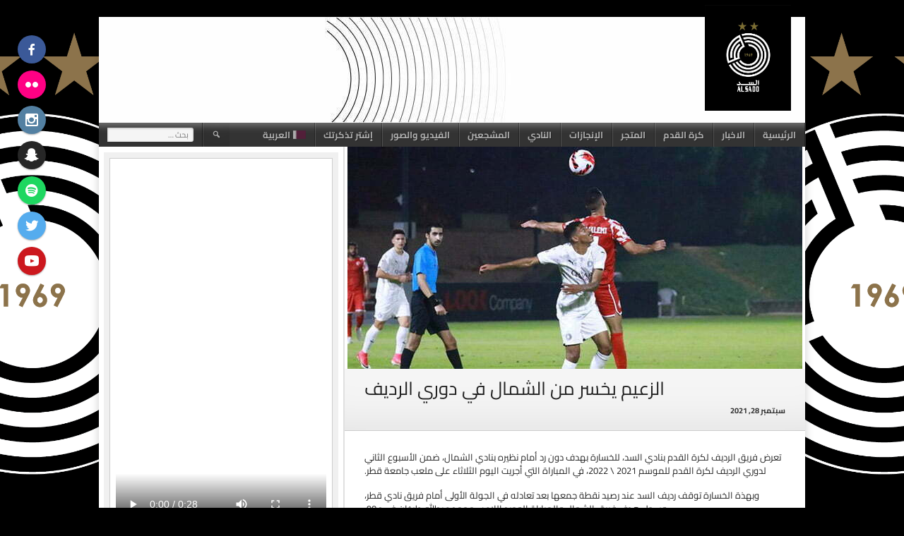

--- FILE ---
content_type: text/html; charset=UTF-8
request_url: https://al-saddclub.com/ar/%D8%A7%D9%84%D8%B2%D8%B9%D9%8A%D9%85-%D9%8A%D8%AE%D8%B3%D8%B1-%D9%85%D9%86-%D8%A7%D9%84%D8%B4%D9%85%D8%A7%D9%84-%D9%81%D9%8A-%D8%AF%D9%88%D8%B1%D9%8A-%D8%A7%D9%84%D8%B1%D8%AF%D9%8A%D9%81/
body_size: 100169
content:
<!DOCTYPE html>
<html dir="rtl" lang="ar">
<head>
<meta charset="UTF-8">
<meta name="viewport" content="width=device-width, initial-scale=1">
<link rel="profile" href="http://gmpg.org/xfn/11">
<link rel="pingback" href="https://al-saddclub.com/xmlrpc.php">
<title>الزعيم يخسر من الشمال في دوري الرديف &#8211; Al Sadd Sports Club</title>
<meta name='robots' content='max-image-preview:large' />
<link rel="alternate" hreflang="ar" href="https://al-saddclub.com/ar/%d8%a7%d9%84%d8%b2%d8%b9%d9%8a%d9%85-%d9%8a%d8%ae%d8%b3%d8%b1-%d9%85%d9%86-%d8%a7%d9%84%d8%b4%d9%85%d8%a7%d9%84-%d9%81%d9%8a-%d8%af%d9%88%d8%b1%d9%8a-%d8%a7%d9%84%d8%b1%d8%af%d9%8a%d9%81/" />
<link href='https://fonts.gstatic.com' crossorigin rel='preconnect' />
<link rel="alternate" type="application/rss+xml" title="Al Sadd Sports Club &laquo; الخلاصة" href="https://al-saddclub.com/ar/feed/" />
<link rel="alternate" type="application/rss+xml" title="Al Sadd Sports Club &laquo; خلاصة التعليقات" href="https://al-saddclub.com/ar/comments/feed/" />
<link rel="alternate" title="oEmbed (JSON)" type="application/json+oembed" href="https://al-saddclub.com/ar/wp-json/oembed/1.0/embed?url=https%3A%2F%2Fal-saddclub.com%2Far%2F%25d8%25a7%25d9%2584%25d8%25b2%25d8%25b9%25d9%258a%25d9%2585-%25d9%258a%25d8%25ae%25d8%25b3%25d8%25b1-%25d9%2585%25d9%2586-%25d8%25a7%25d9%2584%25d8%25b4%25d9%2585%25d8%25a7%25d9%2584-%25d9%2581%25d9%258a-%25d8%25af%25d9%2588%25d8%25b1%25d9%258a-%25d8%25a7%25d9%2584%25d8%25b1%25d8%25af%25d9%258a%25d9%2581%2F" />
<link rel="alternate" title="oEmbed (XML)" type="text/xml+oembed" href="https://al-saddclub.com/ar/wp-json/oembed/1.0/embed?url=https%3A%2F%2Fal-saddclub.com%2Far%2F%25d8%25a7%25d9%2584%25d8%25b2%25d8%25b9%25d9%258a%25d9%2585-%25d9%258a%25d8%25ae%25d8%25b3%25d8%25b1-%25d9%2585%25d9%2586-%25d8%25a7%25d9%2584%25d8%25b4%25d9%2585%25d8%25a7%25d9%2584-%25d9%2581%25d9%258a-%25d8%25af%25d9%2588%25d8%25b1%25d9%258a-%25d8%25a7%25d9%2584%25d8%25b1%25d8%25af%25d9%258a%25d9%2581%2F&#038;format=xml" />
<style id='wp-img-auto-sizes-contain-inline-css' type='text/css'>
img:is([sizes=auto i],[sizes^="auto," i]){contain-intrinsic-size:3000px 1500px}
/*# sourceURL=wp-img-auto-sizes-contain-inline-css */
</style>
<style id='wp-emoji-styles-inline-css' type='text/css'>

	img.wp-smiley, img.emoji {
		display: inline !important;
		border: none !important;
		box-shadow: none !important;
		height: 1em !important;
		width: 1em !important;
		margin: 0 0.07em !important;
		vertical-align: -0.1em !important;
		background: none !important;
		padding: 0 !important;
	}
/*# sourceURL=wp-emoji-styles-inline-css */
</style>
<link rel='stylesheet' id='wp-block-library-rtl-css' href='https://al-saddclub.com/wp-includes/css/dist/block-library/style-rtl.min.css?ver=6.9' type='text/css' media='all' />
<style id='wp-block-list-inline-css' type='text/css'>
ol,ul{box-sizing:border-box}:root :where(.wp-block-list.has-background){padding:1.25em 2.375em}
/*# sourceURL=https://al-saddclub.com/wp-includes/blocks/list/style.min.css */
</style>
<style id='wp-block-video-inline-css' type='text/css'>
.wp-block-video{box-sizing:border-box}.wp-block-video video{height:auto;vertical-align:middle;width:100%}@supports (position:sticky){.wp-block-video [poster]{object-fit:cover}}.wp-block-video.aligncenter{text-align:center}.wp-block-video :where(figcaption){margin-bottom:1em;margin-top:.5em}
/*# sourceURL=https://al-saddclub.com/wp-includes/blocks/video/style.min.css */
</style>
<style id='global-styles-inline-css' type='text/css'>
:root{--wp--preset--aspect-ratio--square: 1;--wp--preset--aspect-ratio--4-3: 4/3;--wp--preset--aspect-ratio--3-4: 3/4;--wp--preset--aspect-ratio--3-2: 3/2;--wp--preset--aspect-ratio--2-3: 2/3;--wp--preset--aspect-ratio--16-9: 16/9;--wp--preset--aspect-ratio--9-16: 9/16;--wp--preset--color--black: #000000;--wp--preset--color--cyan-bluish-gray: #abb8c3;--wp--preset--color--white: #ffffff;--wp--preset--color--pale-pink: #f78da7;--wp--preset--color--vivid-red: #cf2e2e;--wp--preset--color--luminous-vivid-orange: #ff6900;--wp--preset--color--luminous-vivid-amber: #fcb900;--wp--preset--color--light-green-cyan: #7bdcb5;--wp--preset--color--vivid-green-cyan: #00d084;--wp--preset--color--pale-cyan-blue: #8ed1fc;--wp--preset--color--vivid-cyan-blue: #0693e3;--wp--preset--color--vivid-purple: #9b51e0;--wp--preset--gradient--vivid-cyan-blue-to-vivid-purple: linear-gradient(135deg,rgb(6,147,227) 0%,rgb(155,81,224) 100%);--wp--preset--gradient--light-green-cyan-to-vivid-green-cyan: linear-gradient(135deg,rgb(122,220,180) 0%,rgb(0,208,130) 100%);--wp--preset--gradient--luminous-vivid-amber-to-luminous-vivid-orange: linear-gradient(135deg,rgb(252,185,0) 0%,rgb(255,105,0) 100%);--wp--preset--gradient--luminous-vivid-orange-to-vivid-red: linear-gradient(135deg,rgb(255,105,0) 0%,rgb(207,46,46) 100%);--wp--preset--gradient--very-light-gray-to-cyan-bluish-gray: linear-gradient(135deg,rgb(238,238,238) 0%,rgb(169,184,195) 100%);--wp--preset--gradient--cool-to-warm-spectrum: linear-gradient(135deg,rgb(74,234,220) 0%,rgb(151,120,209) 20%,rgb(207,42,186) 40%,rgb(238,44,130) 60%,rgb(251,105,98) 80%,rgb(254,248,76) 100%);--wp--preset--gradient--blush-light-purple: linear-gradient(135deg,rgb(255,206,236) 0%,rgb(152,150,240) 100%);--wp--preset--gradient--blush-bordeaux: linear-gradient(135deg,rgb(254,205,165) 0%,rgb(254,45,45) 50%,rgb(107,0,62) 100%);--wp--preset--gradient--luminous-dusk: linear-gradient(135deg,rgb(255,203,112) 0%,rgb(199,81,192) 50%,rgb(65,88,208) 100%);--wp--preset--gradient--pale-ocean: linear-gradient(135deg,rgb(255,245,203) 0%,rgb(182,227,212) 50%,rgb(51,167,181) 100%);--wp--preset--gradient--electric-grass: linear-gradient(135deg,rgb(202,248,128) 0%,rgb(113,206,126) 100%);--wp--preset--gradient--midnight: linear-gradient(135deg,rgb(2,3,129) 0%,rgb(40,116,252) 100%);--wp--preset--font-size--small: 13px;--wp--preset--font-size--medium: 20px;--wp--preset--font-size--large: 36px;--wp--preset--font-size--x-large: 42px;--wp--preset--font-family--cairo: Cairo;--wp--preset--spacing--20: 0.44rem;--wp--preset--spacing--30: 0.67rem;--wp--preset--spacing--40: 1rem;--wp--preset--spacing--50: 1.5rem;--wp--preset--spacing--60: 2.25rem;--wp--preset--spacing--70: 3.38rem;--wp--preset--spacing--80: 5.06rem;--wp--preset--shadow--natural: 6px 6px 9px rgba(0, 0, 0, 0.2);--wp--preset--shadow--deep: 12px 12px 50px rgba(0, 0, 0, 0.4);--wp--preset--shadow--sharp: 6px 6px 0px rgba(0, 0, 0, 0.2);--wp--preset--shadow--outlined: 6px 6px 0px -3px rgb(255, 255, 255), 6px 6px rgb(0, 0, 0);--wp--preset--shadow--crisp: 6px 6px 0px rgb(0, 0, 0);}:where(.is-layout-flex){gap: 0.5em;}:where(.is-layout-grid){gap: 0.5em;}body .is-layout-flex{display: flex;}.is-layout-flex{flex-wrap: wrap;align-items: center;}.is-layout-flex > :is(*, div){margin: 0;}body .is-layout-grid{display: grid;}.is-layout-grid > :is(*, div){margin: 0;}:where(.wp-block-columns.is-layout-flex){gap: 2em;}:where(.wp-block-columns.is-layout-grid){gap: 2em;}:where(.wp-block-post-template.is-layout-flex){gap: 1.25em;}:where(.wp-block-post-template.is-layout-grid){gap: 1.25em;}.has-black-color{color: var(--wp--preset--color--black) !important;}.has-cyan-bluish-gray-color{color: var(--wp--preset--color--cyan-bluish-gray) !important;}.has-white-color{color: var(--wp--preset--color--white) !important;}.has-pale-pink-color{color: var(--wp--preset--color--pale-pink) !important;}.has-vivid-red-color{color: var(--wp--preset--color--vivid-red) !important;}.has-luminous-vivid-orange-color{color: var(--wp--preset--color--luminous-vivid-orange) !important;}.has-luminous-vivid-amber-color{color: var(--wp--preset--color--luminous-vivid-amber) !important;}.has-light-green-cyan-color{color: var(--wp--preset--color--light-green-cyan) !important;}.has-vivid-green-cyan-color{color: var(--wp--preset--color--vivid-green-cyan) !important;}.has-pale-cyan-blue-color{color: var(--wp--preset--color--pale-cyan-blue) !important;}.has-vivid-cyan-blue-color{color: var(--wp--preset--color--vivid-cyan-blue) !important;}.has-vivid-purple-color{color: var(--wp--preset--color--vivid-purple) !important;}.has-black-background-color{background-color: var(--wp--preset--color--black) !important;}.has-cyan-bluish-gray-background-color{background-color: var(--wp--preset--color--cyan-bluish-gray) !important;}.has-white-background-color{background-color: var(--wp--preset--color--white) !important;}.has-pale-pink-background-color{background-color: var(--wp--preset--color--pale-pink) !important;}.has-vivid-red-background-color{background-color: var(--wp--preset--color--vivid-red) !important;}.has-luminous-vivid-orange-background-color{background-color: var(--wp--preset--color--luminous-vivid-orange) !important;}.has-luminous-vivid-amber-background-color{background-color: var(--wp--preset--color--luminous-vivid-amber) !important;}.has-light-green-cyan-background-color{background-color: var(--wp--preset--color--light-green-cyan) !important;}.has-vivid-green-cyan-background-color{background-color: var(--wp--preset--color--vivid-green-cyan) !important;}.has-pale-cyan-blue-background-color{background-color: var(--wp--preset--color--pale-cyan-blue) !important;}.has-vivid-cyan-blue-background-color{background-color: var(--wp--preset--color--vivid-cyan-blue) !important;}.has-vivid-purple-background-color{background-color: var(--wp--preset--color--vivid-purple) !important;}.has-black-border-color{border-color: var(--wp--preset--color--black) !important;}.has-cyan-bluish-gray-border-color{border-color: var(--wp--preset--color--cyan-bluish-gray) !important;}.has-white-border-color{border-color: var(--wp--preset--color--white) !important;}.has-pale-pink-border-color{border-color: var(--wp--preset--color--pale-pink) !important;}.has-vivid-red-border-color{border-color: var(--wp--preset--color--vivid-red) !important;}.has-luminous-vivid-orange-border-color{border-color: var(--wp--preset--color--luminous-vivid-orange) !important;}.has-luminous-vivid-amber-border-color{border-color: var(--wp--preset--color--luminous-vivid-amber) !important;}.has-light-green-cyan-border-color{border-color: var(--wp--preset--color--light-green-cyan) !important;}.has-vivid-green-cyan-border-color{border-color: var(--wp--preset--color--vivid-green-cyan) !important;}.has-pale-cyan-blue-border-color{border-color: var(--wp--preset--color--pale-cyan-blue) !important;}.has-vivid-cyan-blue-border-color{border-color: var(--wp--preset--color--vivid-cyan-blue) !important;}.has-vivid-purple-border-color{border-color: var(--wp--preset--color--vivid-purple) !important;}.has-vivid-cyan-blue-to-vivid-purple-gradient-background{background: var(--wp--preset--gradient--vivid-cyan-blue-to-vivid-purple) !important;}.has-light-green-cyan-to-vivid-green-cyan-gradient-background{background: var(--wp--preset--gradient--light-green-cyan-to-vivid-green-cyan) !important;}.has-luminous-vivid-amber-to-luminous-vivid-orange-gradient-background{background: var(--wp--preset--gradient--luminous-vivid-amber-to-luminous-vivid-orange) !important;}.has-luminous-vivid-orange-to-vivid-red-gradient-background{background: var(--wp--preset--gradient--luminous-vivid-orange-to-vivid-red) !important;}.has-very-light-gray-to-cyan-bluish-gray-gradient-background{background: var(--wp--preset--gradient--very-light-gray-to-cyan-bluish-gray) !important;}.has-cool-to-warm-spectrum-gradient-background{background: var(--wp--preset--gradient--cool-to-warm-spectrum) !important;}.has-blush-light-purple-gradient-background{background: var(--wp--preset--gradient--blush-light-purple) !important;}.has-blush-bordeaux-gradient-background{background: var(--wp--preset--gradient--blush-bordeaux) !important;}.has-luminous-dusk-gradient-background{background: var(--wp--preset--gradient--luminous-dusk) !important;}.has-pale-ocean-gradient-background{background: var(--wp--preset--gradient--pale-ocean) !important;}.has-electric-grass-gradient-background{background: var(--wp--preset--gradient--electric-grass) !important;}.has-midnight-gradient-background{background: var(--wp--preset--gradient--midnight) !important;}.has-small-font-size{font-size: var(--wp--preset--font-size--small) !important;}.has-medium-font-size{font-size: var(--wp--preset--font-size--medium) !important;}.has-large-font-size{font-size: var(--wp--preset--font-size--large) !important;}.has-x-large-font-size{font-size: var(--wp--preset--font-size--x-large) !important;}.has-cairo-font-family{font-family: var(--wp--preset--font-family--cairo) !important;}
/*# sourceURL=global-styles-inline-css */
</style>

<style id='classic-theme-styles-inline-css' type='text/css'>
/*! This file is auto-generated */
.wp-block-button__link{color:#fff;background-color:#32373c;border-radius:9999px;box-shadow:none;text-decoration:none;padding:calc(.667em + 2px) calc(1.333em + 2px);font-size:1.125em}.wp-block-file__button{background:#32373c;color:#fff;text-decoration:none}
/*# sourceURL=/wp-includes/css/classic-themes.min.css */
</style>
<style id='dominant-color-styles-inline-css' type='text/css'>
img[data-dominant-color]:not(.has-transparency) { background-color: var(--dominant-color); }
/*# sourceURL=dominant-color-styles-inline-css */
</style>
<link rel='stylesheet' id='dashicons-css' href='https://al-saddclub.com/wp-includes/css/dashicons.min.css?ver=6.9' type='text/css' media='all' />
<link rel='stylesheet' id='sportspress-general-css' href='//al-saddclub.com/wp-content/plugins/sportspress-pro/includes/sportspress/assets/css/sportspress.css?ver=2.7.26' type='text/css' media='all' />
<link rel='stylesheet' id='sportspress-rtl-css' href='//al-saddclub.com/wp-content/plugins/sportspress-pro/includes/sportspress/assets/css/sportspress-rtl.css?ver=2.7.26' type='text/css' media='all' />
<link rel='stylesheet' id='sportspress-icons-css' href='//al-saddclub.com/wp-content/plugins/sportspress-pro/includes/sportspress/assets/css/icons.css?ver=2.7.26' type='text/css' media='all' />
<link rel='stylesheet' id='sportspress-league-menu-css' href='//al-saddclub.com/wp-content/plugins/sportspress-pro/includes/sportspress-league-menu/css/sportspress-league-menu.css?ver=2.1.2' type='text/css' media='all' />
<link rel='stylesheet' id='sportspress-event-statistics-css' href='//al-saddclub.com/wp-content/plugins/sportspress-pro/includes/sportspress-match-stats/css/sportspress-match-stats.css?ver=2.2' type='text/css' media='all' />
<link rel='stylesheet' id='sportspress-results-matrix-css' href='//al-saddclub.com/wp-content/plugins/sportspress-pro/includes/sportspress-results-matrix/css/sportspress-results-matrix.css?ver=2.6.9' type='text/css' media='all' />
<link rel='stylesheet' id='sportspress-scoreboard-css' href='//al-saddclub.com/wp-content/plugins/sportspress-pro/includes/sportspress-scoreboard/css/sportspress-scoreboard.css?ver=2.6.11' type='text/css' media='all' />
<link rel='stylesheet' id='sportspress-scoreboard-rtl-css' href='//al-saddclub.com/wp-content/plugins/sportspress-pro/includes/sportspress-scoreboard/css/sportspress-scoreboard-rtl.css?ver=2.6.11' type='text/css' media='all' />
<link rel='stylesheet' id='sportspress-sponsors-css' href='//al-saddclub.com/wp-content/plugins/sportspress-pro/includes/sportspress-sponsors/css/sportspress-sponsors.css?ver=2.6.15' type='text/css' media='all' />
<link rel='stylesheet' id='sportspress-timelines-css' href='//al-saddclub.com/wp-content/plugins/sportspress-pro/includes/sportspress-timelines/css/sportspress-timelines.css?ver=2.6' type='text/css' media='all' />
<link rel='stylesheet' id='sportspress-tournaments-css' href='//al-saddclub.com/wp-content/plugins/sportspress-pro/includes/sportspress-tournaments/css/sportspress-tournaments.css?ver=2.6.21' type='text/css' media='all' />
<link rel='stylesheet' id='sportspress-tournaments-rtl-css' href='//al-saddclub.com/wp-content/plugins/sportspress-pro/includes/sportspress-tournaments/css/sportspress-tournaments-rtl.css?ver=2.6.21' type='text/css' media='all' />
<link rel='stylesheet' id='jquery-bracket-css' href='//al-saddclub.com/wp-content/plugins/sportspress-pro/includes/sportspress-tournaments/css/jquery.bracket.min.css?ver=0.11.0' type='text/css' media='all' />
<link rel='stylesheet' id='sportspress-twitter-css' href='//al-saddclub.com/wp-content/plugins/sportspress-pro/includes/sportspress-twitter/css/sportspress-twitter.css?ver=2.1.2' type='text/css' media='all' />
<link rel='stylesheet' id='sportspress-user-scores-css' href='//al-saddclub.com/wp-content/plugins/sportspress-pro/includes/sportspress-user-scores/css/sportspress-user-scores.css?ver=2.3' type='text/css' media='all' />
<link rel='stylesheet' id='tml-bootstrap-css-css' href='https://al-saddclub.com/wp-content/plugins/testimonial-maker/assets/css/bootstrap.css?ver=6.9' type='text/css' media='all' />
<link rel='stylesheet' id='tml-font-awesome-css-css' href='https://al-saddclub.com/wp-content/plugins/testimonial-maker/assets/css/font-awesome.css?ver=6.9' type='text/css' media='all' />
<link rel='stylesheet' id='tml-owl-carousel-css-css' href='https://al-saddclub.com/wp-content/plugins/testimonial-maker/assets/css/owl.carousel.min.css?ver=6.9' type='text/css' media='all' />
<link rel='stylesheet' id='tml-owl-theme-css-css' href='https://al-saddclub.com/wp-content/plugins/testimonial-maker/assets/css/owl.theme.min.css?ver=6.9' type='text/css' media='all' />
<link rel='stylesheet' id='tml-owl-transitions-css-css' href='https://al-saddclub.com/wp-content/plugins/testimonial-maker/assets/css/owl.transitions.css?ver=6.9' type='text/css' media='all' />
<link rel='stylesheet' id='wpml-legacy-horizontal-list-0-css' href='https://al-saddclub.com/wp-content/plugins/sitepress-multilingual-cms/templates/language-switchers/legacy-list-horizontal/style.min.css?ver=1' type='text/css' media='all' />
<style id='wpml-legacy-horizontal-list-0-inline-css' type='text/css'>
.wpml-ls-statics-footer a, .wpml-ls-statics-footer .wpml-ls-sub-menu a, .wpml-ls-statics-footer .wpml-ls-sub-menu a:link, .wpml-ls-statics-footer li:not(.wpml-ls-current-language) .wpml-ls-link, .wpml-ls-statics-footer li:not(.wpml-ls-current-language) .wpml-ls-link:link {color:#444444;background-color:#ffffff;}.wpml-ls-statics-footer .wpml-ls-sub-menu a:hover,.wpml-ls-statics-footer .wpml-ls-sub-menu a:focus, .wpml-ls-statics-footer .wpml-ls-sub-menu a:link:hover, .wpml-ls-statics-footer .wpml-ls-sub-menu a:link:focus {color:#000000;background-color:#eeeeee;}.wpml-ls-statics-footer .wpml-ls-current-language > a {color:#444444;background-color:#ffffff;}.wpml-ls-statics-footer .wpml-ls-current-language:hover>a, .wpml-ls-statics-footer .wpml-ls-current-language>a:focus {color:#000000;background-color:#eeeeee;}
/*# sourceURL=wpml-legacy-horizontal-list-0-inline-css */
</style>
<link rel='stylesheet' id='wpml-menu-item-0-css' href='https://al-saddclub.com/wp-content/plugins/sitepress-multilingual-cms/templates/language-switchers/menu-item/style.min.css?ver=1' type='text/css' media='all' />
<link rel='stylesheet' id='mega-slider-style-css' href='https://al-saddclub.com/wp-content/themes/football-club/plugins/mega-slider/assets/css/mega-slider.css?ver=1.0.1' type='text/css' media='all' />
<link rel='stylesheet' id='news-widget-style-css' href='https://al-saddclub.com/wp-content/themes/football-club/plugins/news-widget/assets/css/news-widget.css?ver=1.0.1' type='text/css' media='all' />
<link rel='stylesheet' id='social-sidebar-icons-css' href='https://al-saddclub.com/wp-content/themes/football-club/plugins/social-sidebar/assets/css/social-sidebar-icons.css?ver=1.0' type='text/css' media='all' />
<link rel='stylesheet' id='social-sidebar-css' href='https://al-saddclub.com/wp-content/themes/football-club/plugins/social-sidebar/assets/css/social-sidebar.css?ver=1.0' type='text/css' media='all' />
<link rel='stylesheet' id='social-sidebar-material-css' href='https://al-saddclub.com/wp-content/themes/football-club/plugins/social-sidebar/assets/css/skins/material.css?ver=1.0' type='text/css' media='all' />
<link rel='stylesheet' id='rookie-framework-style-css' href='https://al-saddclub.com/wp-content/themes/football-club/framework.css?ver=6.9' type='text/css' media='all' />
<link rel='stylesheet' id='rookie-framework-rtl-style-css' href='https://al-saddclub.com/wp-content/themes/football-club/framework-rtl.css?ver=6.9' type='text/css' media='all' />
<link rel='stylesheet' id='rookie-style-css' href='https://al-saddclub.com/wp-content/themes/football-club/style.css?ver=6.9' type='text/css' media='all' />
<link rel='stylesheet' id='ecae-frontend-css' href='https://al-saddclub.com/wp-content/plugins/easy-custom-auto-excerpt/assets/style-frontend.css?ver=2.5.0' type='text/css' media='all' />
<link rel='stylesheet' id='ecae-buttonskin-none-css' href='https://al-saddclub.com/wp-content/plugins/easy-custom-auto-excerpt/buttons/ecae-buttonskin-none.css?ver=2.5.0' type='text/css' media='all' />
<style type="text/css"></style>		<style type="text/css"> /* Football Club Custom Layout */
		@media screen and (min-width: 1025px) {
			.site, .site-header, .site-content, .site-footer, .site-info {
				width: 1000px; }
		}
		</style>
				<style type="text/css"> /* Frontend CSS */
		.site-content {
			background: #ffffff; }
		pre,
		code,
		kbd,
		tt,
		var,
		td,
		.widget .sp-template,
		.mega-slider__row,
		.woocommerce .woocommerce-breadcrumb,
		.woocommerce-page .woocommerce-breadcrumb {
			background: #f5f5f5; }
		.widget_sportspress .widget-title,
		.widget_sportspress .widgettitle {
			color: #f5f5f5; }
		.sp-data-table tbody tr.odd td,
		.sp-data-table tbody tr.alternate td,
		.sp-calendar tbody td#today {
			background: #f0f0f0; }
		.widget-area .widget {
			outline-color: #f0f0f0; }
		th,
		.widget,
		.widget_calendar #today,
		.sp-view-all-link a,
		.sp-template-event-calendar #today,
		.sp-highlight,
		.sp-league-table .sp-highlight,
		.mega-slider__row:hover {
			background: #ffffff; }
		td,
		tbody tr td,
		.widget_calendar tbody tr td, .sp-calendar tbody tr td,
		.sp-view-all-link a {
			border-color: #ffffff; }
		.sp-view-all-link a {
			text-shadow: 1px 1px 0 #ffffff; }
		a,
		.widget_calendar tfoot td a:hover,
		.sp-league-table .sp-highlight,
		.widget .sp-event-blocks .sp-event-title a,
		.widget_calendar tbody a,
		.sp-calendar tbody a {
			color: #baa86d; }
		.site-description {
			color: #333333; }
		.main-navigation li:hover a,
		.main-navigation ul ul,
		.main-navigation.toggled .menu-toggle,
		.widget-title,
		.sp-heading,
		.sp-table-caption,
		.widget_calendar caption,
		.sp-template .player-group-name,
		.sp-template-event-logos .sp-event-logos .sp-team-logo .sp-team-result,
		.sp-statistic-bar-fill,
		.mega-slider__row--active,
		.mega-slider__row--active:hover {
			background: #333333; }
		pre,
		code,
		kbd,
		tt,
		var,
		table,
		th,
		input[type="text"],
		input[type="email"],
		input[type="url"],
		input[type="password"],
		input[type="search"],
		textarea,
		.widget,
		.mega-slider__row,
		.woocommerce .woocommerce-breadcrumb,
		.woocommerce-page .woocommerce-breadcrumb {
			border-color: #cdcdcd; }
		body,
		button,
		input,
		select,
		textarea,
		.woocommerce ul.products li.product h3,
		.woocommerce-page ul.products li.product h3 {
			color: #222222; }
		pre,
		code,
		kbd,
		tt,
		var,
		table,
		.sp-data-table,
		.sp-view-all-link a:hover,
		.mega-slider,
		.woocommerce .woocommerce-breadcrumb,
		.woocommerce-page .woocommerce-breadcrumb {
			color: #333333; }
		.widget_sportspress .widget-title,
		.widget_sportspress .widgettitle {
			background: #333333; }
		.wp-caption-text,
		.sp-view-all-link a,
		.widget_calendar tfoot td,
		.woocommerce .woocommerce-breadcrumb,
		.woocommerce-page .woocommerce-breadcrumb,
		.woocommerce .woocommerce-breadcrumb a,
		.woocommerce-page .woocommerce-breadcrumb a {
			color: #949494; }
		caption,
		button,
		input[type="button"],
		input[type="reset"],
		input[type="submit"],
		.site-footer a:hover,
		.sp-heading,
		.sp-table-caption,
		.widget_calendar caption,
		.sp-template .player-group-name,
		.sp-template-event-logos .sp-event-logos .sp-team-logo .sp-team-result,
		.single-sp_player .entry-header .entry-title strong,
		.sp-template-gallery .gallery-item strong,
		.mega-slider__slide__label {
			color: #ffffff; }
		.site-footer {
			color: rgba(255, 255, 255, 0.5); }
		a {
			color: #baa86d; }
		input[type="submit"]:hover,
		.main-navigation .menu-toggle,
		.sp-template-gallery .gallery-item strong,
		.single-sp_player .entry-header .entry-title strong,
		.mega-slider__row--active,
		.mega-slider__row--active:hover {
			background: #baa86d; }
		.sp-tab-menu-item-active a {
			border-bottom-color: #baa86d; }
		a:hover {
			color: #9c8a4f; }
		.sp-footer-sponsors .sp-sponsors {
			border-color: #ebebeb; }
		@media screen and (max-width: 600px) {
			.main-navigation .search-form .search-submit {
				background: #baa86d; }
		}

		
		</style>
		<script type="text/javascript" src="https://al-saddclub.com/wp-includes/js/jquery/jquery.min.js?ver=3.7.1" id="jquery-core-js"></script>
<script type="text/javascript" src="https://al-saddclub.com/wp-includes/js/jquery/jquery-migrate.min.js?ver=3.4.1" id="jquery-migrate-js"></script>
<script type="text/javascript" src="https://al-saddclub.com/wp-content/plugins/sportspress-pro/includes/sportspress-facebook/js/sportspress-facebook-sdk.js?ver=2.11" id="sportspress-facebook-sdk-js"></script>
<script type="text/javascript" src="https://al-saddclub.com/wp-content/plugins/sportspress-pro/includes/sportspress-tournaments/js/jquery.bracket.min.js?ver=0.11.0" id="jquery-bracket-js"></script>
<script></script><link rel="https://api.w.org/" href="https://al-saddclub.com/ar/wp-json/" /><link rel="alternate" title="JSON" type="application/json" href="https://al-saddclub.com/ar/wp-json/wp/v2/posts/4855" /><link rel="EditURI" type="application/rsd+xml" title="RSD" href="https://al-saddclub.com/xmlrpc.php?rsd" />
<link rel="stylesheet" href="https://al-saddclub.com/wp-content/themes/football-club/rtl.css" type="text/css" media="screen" /><meta name="generator" content="WordPress 6.9" />
<meta name="generator" content="SportsPress 2.7.26" />
<meta name="generator" content="SportsPress Pro 2.7.27" />
<link rel="canonical" href="https://al-saddclub.com/ar/%d8%a7%d9%84%d8%b2%d8%b9%d9%8a%d9%85-%d9%8a%d8%ae%d8%b3%d8%b1-%d9%85%d9%86-%d8%a7%d9%84%d8%b4%d9%85%d8%a7%d9%84-%d9%81%d9%8a-%d8%af%d9%88%d8%b1%d9%8a-%d8%a7%d9%84%d8%b1%d8%af%d9%8a%d9%81/" />
<link rel='shortlink' href='https://al-saddclub.com/ar/?p=4855' />
<meta name="generator" content="WPML ver:4.8.6 stt:5,1;" />
<meta name="generator" content="dominant-color-images 1.2.0">
	<script>
		//Autumn_check Weather effect Start
		 
		//Autumn_check Weather effect End
	</script>
	<script>
		//winter_check Start
			//Winter snow Falling Start
			 
			//Winter Falling End
		//winter_check end
	</script>
	<style>
		.we-flake{
			color:  !important;
		}
	</style>
	<script>
		// spring_check Effect End
		 
	</script>
	<script>
		// summer_check Effect Start
		  //summer_check Effect End
	</script>
	<script>
		//halloween_check  Start
		 
	  //halloween_check End
	</script>
	<script>
		//rainy_check Start
			 
	  //rainy_check end
	</script>
	<script>
		//thanks_giving_check start
			 
		//thanks_giving_check end
	</script>
	<script>
		//valentine_check start
			 
		//valentine_check End
	</script>
	<script>
		//new_year_check start
			 
		//new_year_check end
	</script>
<meta name="generator" content="webp-uploads 2.6.1">
<meta name="generator" content="Powered by WPBakery Page Builder - drag and drop page builder for WordPress."/>
<style type="text/css" id="custom-background-css">
body.custom-background { background-color: #000000; background-image: url("https://al-saddclub.com/wp-content/uploads/2020/07/Al-Sadd-Logo-Black.png"); background-position: center center; background-size: contain; background-repeat: repeat; background-attachment: fixed; }
</style>
	<link rel="icon" href="https://al-saddclub.com/wp-content/uploads/2020/07/cropped-AlSadd-Newlogo-black-32x32.jpg" sizes="32x32" />
<link rel="icon" href="https://al-saddclub.com/wp-content/uploads/2020/07/cropped-AlSadd-Newlogo-black-192x192.jpg" sizes="192x192" />
<link rel="apple-touch-icon" href="https://al-saddclub.com/wp-content/uploads/2020/07/cropped-AlSadd-Newlogo-black-180x180.jpg" />
<meta name="msapplication-TileImage" content="https://al-saddclub.com/wp-content/uploads/2020/07/cropped-AlSadd-Newlogo-black-270x270.jpg" />
		<style type="text/css" id="wp-custom-css">
			body.rtl .sp-template-gallery .gallery-caption, body.rtl .sp-template-gallery .gallery-caption.has-number{
	text-align: right;
}
@media screen and (min-width: 783px){
body.rtl .mega-slider__stage {
    left: 0;
}
}
body.rtl .yottie-widget-video-classic .yottie-widget-video-info {
    direction: rtl;
}
body.rtl .sp-template-gallery .gallery-item{
	float: right;
}		</style>
			<!-- Fonts Plugin CSS - https://fontsplugin.com/ -->
	<style>
		/* Cached: January 24, 2026 at 10:52am */
/* arabic */
@font-face {
  font-family: 'Cairo';
  font-style: normal;
  font-weight: 200;
  font-display: swap;
  src: url(https://fonts.gstatic.com/s/cairo/v31/SLXVc1nY6HkvangtZmpQdkhzfH5lkSscQyyS8pg_RWH1vCk.woff2) format('woff2');
  unicode-range: U+0600-06FF, U+0750-077F, U+0870-088E, U+0890-0891, U+0897-08E1, U+08E3-08FF, U+200C-200E, U+2010-2011, U+204F, U+2E41, U+FB50-FDFF, U+FE70-FE74, U+FE76-FEFC, U+102E0-102FB, U+10E60-10E7E, U+10EC2-10EC4, U+10EFC-10EFF, U+1EE00-1EE03, U+1EE05-1EE1F, U+1EE21-1EE22, U+1EE24, U+1EE27, U+1EE29-1EE32, U+1EE34-1EE37, U+1EE39, U+1EE3B, U+1EE42, U+1EE47, U+1EE49, U+1EE4B, U+1EE4D-1EE4F, U+1EE51-1EE52, U+1EE54, U+1EE57, U+1EE59, U+1EE5B, U+1EE5D, U+1EE5F, U+1EE61-1EE62, U+1EE64, U+1EE67-1EE6A, U+1EE6C-1EE72, U+1EE74-1EE77, U+1EE79-1EE7C, U+1EE7E, U+1EE80-1EE89, U+1EE8B-1EE9B, U+1EEA1-1EEA3, U+1EEA5-1EEA9, U+1EEAB-1EEBB, U+1EEF0-1EEF1;
}
/* latin-ext */
@font-face {
  font-family: 'Cairo';
  font-style: normal;
  font-weight: 200;
  font-display: swap;
  src: url(https://fonts.gstatic.com/s/cairo/v31/SLXVc1nY6HkvangtZmpQdkhzfH5lkSscSCyS8pg_RWH1vCk.woff2) format('woff2');
  unicode-range: U+0100-02BA, U+02BD-02C5, U+02C7-02CC, U+02CE-02D7, U+02DD-02FF, U+0304, U+0308, U+0329, U+1D00-1DBF, U+1E00-1E9F, U+1EF2-1EFF, U+2020, U+20A0-20AB, U+20AD-20C0, U+2113, U+2C60-2C7F, U+A720-A7FF;
}
/* latin */
@font-face {
  font-family: 'Cairo';
  font-style: normal;
  font-weight: 200;
  font-display: swap;
  src: url(https://fonts.gstatic.com/s/cairo/v31/SLXVc1nY6HkvangtZmpQdkhzfH5lkSscRiyS8pg_RWH1.woff2) format('woff2');
  unicode-range: U+0000-00FF, U+0131, U+0152-0153, U+02BB-02BC, U+02C6, U+02DA, U+02DC, U+0304, U+0308, U+0329, U+2000-206F, U+20AC, U+2122, U+2191, U+2193, U+2212, U+2215, U+FEFF, U+FFFD;
}
/* arabic */
@font-face {
  font-family: 'Cairo';
  font-style: normal;
  font-weight: 300;
  font-display: swap;
  src: url(https://fonts.gstatic.com/s/cairo/v31/SLXVc1nY6HkvangtZmpQdkhzfH5lkSscQyyS8pg_RWH1vCk.woff2) format('woff2');
  unicode-range: U+0600-06FF, U+0750-077F, U+0870-088E, U+0890-0891, U+0897-08E1, U+08E3-08FF, U+200C-200E, U+2010-2011, U+204F, U+2E41, U+FB50-FDFF, U+FE70-FE74, U+FE76-FEFC, U+102E0-102FB, U+10E60-10E7E, U+10EC2-10EC4, U+10EFC-10EFF, U+1EE00-1EE03, U+1EE05-1EE1F, U+1EE21-1EE22, U+1EE24, U+1EE27, U+1EE29-1EE32, U+1EE34-1EE37, U+1EE39, U+1EE3B, U+1EE42, U+1EE47, U+1EE49, U+1EE4B, U+1EE4D-1EE4F, U+1EE51-1EE52, U+1EE54, U+1EE57, U+1EE59, U+1EE5B, U+1EE5D, U+1EE5F, U+1EE61-1EE62, U+1EE64, U+1EE67-1EE6A, U+1EE6C-1EE72, U+1EE74-1EE77, U+1EE79-1EE7C, U+1EE7E, U+1EE80-1EE89, U+1EE8B-1EE9B, U+1EEA1-1EEA3, U+1EEA5-1EEA9, U+1EEAB-1EEBB, U+1EEF0-1EEF1;
}
/* latin-ext */
@font-face {
  font-family: 'Cairo';
  font-style: normal;
  font-weight: 300;
  font-display: swap;
  src: url(https://fonts.gstatic.com/s/cairo/v31/SLXVc1nY6HkvangtZmpQdkhzfH5lkSscSCyS8pg_RWH1vCk.woff2) format('woff2');
  unicode-range: U+0100-02BA, U+02BD-02C5, U+02C7-02CC, U+02CE-02D7, U+02DD-02FF, U+0304, U+0308, U+0329, U+1D00-1DBF, U+1E00-1E9F, U+1EF2-1EFF, U+2020, U+20A0-20AB, U+20AD-20C0, U+2113, U+2C60-2C7F, U+A720-A7FF;
}
/* latin */
@font-face {
  font-family: 'Cairo';
  font-style: normal;
  font-weight: 300;
  font-display: swap;
  src: url(https://fonts.gstatic.com/s/cairo/v31/SLXVc1nY6HkvangtZmpQdkhzfH5lkSscRiyS8pg_RWH1.woff2) format('woff2');
  unicode-range: U+0000-00FF, U+0131, U+0152-0153, U+02BB-02BC, U+02C6, U+02DA, U+02DC, U+0304, U+0308, U+0329, U+2000-206F, U+20AC, U+2122, U+2191, U+2193, U+2212, U+2215, U+FEFF, U+FFFD;
}
/* arabic */
@font-face {
  font-family: 'Cairo';
  font-style: normal;
  font-weight: 400;
  font-display: swap;
  src: url(https://fonts.gstatic.com/s/cairo/v31/SLXVc1nY6HkvangtZmpQdkhzfH5lkSscQyyS8pg_RWH1vCk.woff2) format('woff2');
  unicode-range: U+0600-06FF, U+0750-077F, U+0870-088E, U+0890-0891, U+0897-08E1, U+08E3-08FF, U+200C-200E, U+2010-2011, U+204F, U+2E41, U+FB50-FDFF, U+FE70-FE74, U+FE76-FEFC, U+102E0-102FB, U+10E60-10E7E, U+10EC2-10EC4, U+10EFC-10EFF, U+1EE00-1EE03, U+1EE05-1EE1F, U+1EE21-1EE22, U+1EE24, U+1EE27, U+1EE29-1EE32, U+1EE34-1EE37, U+1EE39, U+1EE3B, U+1EE42, U+1EE47, U+1EE49, U+1EE4B, U+1EE4D-1EE4F, U+1EE51-1EE52, U+1EE54, U+1EE57, U+1EE59, U+1EE5B, U+1EE5D, U+1EE5F, U+1EE61-1EE62, U+1EE64, U+1EE67-1EE6A, U+1EE6C-1EE72, U+1EE74-1EE77, U+1EE79-1EE7C, U+1EE7E, U+1EE80-1EE89, U+1EE8B-1EE9B, U+1EEA1-1EEA3, U+1EEA5-1EEA9, U+1EEAB-1EEBB, U+1EEF0-1EEF1;
}
/* latin-ext */
@font-face {
  font-family: 'Cairo';
  font-style: normal;
  font-weight: 400;
  font-display: swap;
  src: url(https://fonts.gstatic.com/s/cairo/v31/SLXVc1nY6HkvangtZmpQdkhzfH5lkSscSCyS8pg_RWH1vCk.woff2) format('woff2');
  unicode-range: U+0100-02BA, U+02BD-02C5, U+02C7-02CC, U+02CE-02D7, U+02DD-02FF, U+0304, U+0308, U+0329, U+1D00-1DBF, U+1E00-1E9F, U+1EF2-1EFF, U+2020, U+20A0-20AB, U+20AD-20C0, U+2113, U+2C60-2C7F, U+A720-A7FF;
}
/* latin */
@font-face {
  font-family: 'Cairo';
  font-style: normal;
  font-weight: 400;
  font-display: swap;
  src: url(https://fonts.gstatic.com/s/cairo/v31/SLXVc1nY6HkvangtZmpQdkhzfH5lkSscRiyS8pg_RWH1.woff2) format('woff2');
  unicode-range: U+0000-00FF, U+0131, U+0152-0153, U+02BB-02BC, U+02C6, U+02DA, U+02DC, U+0304, U+0308, U+0329, U+2000-206F, U+20AC, U+2122, U+2191, U+2193, U+2212, U+2215, U+FEFF, U+FFFD;
}
/* arabic */
@font-face {
  font-family: 'Cairo';
  font-style: normal;
  font-weight: 500;
  font-display: swap;
  src: url(https://fonts.gstatic.com/s/cairo/v31/SLXVc1nY6HkvangtZmpQdkhzfH5lkSscQyyS8pg_RWH1vCk.woff2) format('woff2');
  unicode-range: U+0600-06FF, U+0750-077F, U+0870-088E, U+0890-0891, U+0897-08E1, U+08E3-08FF, U+200C-200E, U+2010-2011, U+204F, U+2E41, U+FB50-FDFF, U+FE70-FE74, U+FE76-FEFC, U+102E0-102FB, U+10E60-10E7E, U+10EC2-10EC4, U+10EFC-10EFF, U+1EE00-1EE03, U+1EE05-1EE1F, U+1EE21-1EE22, U+1EE24, U+1EE27, U+1EE29-1EE32, U+1EE34-1EE37, U+1EE39, U+1EE3B, U+1EE42, U+1EE47, U+1EE49, U+1EE4B, U+1EE4D-1EE4F, U+1EE51-1EE52, U+1EE54, U+1EE57, U+1EE59, U+1EE5B, U+1EE5D, U+1EE5F, U+1EE61-1EE62, U+1EE64, U+1EE67-1EE6A, U+1EE6C-1EE72, U+1EE74-1EE77, U+1EE79-1EE7C, U+1EE7E, U+1EE80-1EE89, U+1EE8B-1EE9B, U+1EEA1-1EEA3, U+1EEA5-1EEA9, U+1EEAB-1EEBB, U+1EEF0-1EEF1;
}
/* latin-ext */
@font-face {
  font-family: 'Cairo';
  font-style: normal;
  font-weight: 500;
  font-display: swap;
  src: url(https://fonts.gstatic.com/s/cairo/v31/SLXVc1nY6HkvangtZmpQdkhzfH5lkSscSCyS8pg_RWH1vCk.woff2) format('woff2');
  unicode-range: U+0100-02BA, U+02BD-02C5, U+02C7-02CC, U+02CE-02D7, U+02DD-02FF, U+0304, U+0308, U+0329, U+1D00-1DBF, U+1E00-1E9F, U+1EF2-1EFF, U+2020, U+20A0-20AB, U+20AD-20C0, U+2113, U+2C60-2C7F, U+A720-A7FF;
}
/* latin */
@font-face {
  font-family: 'Cairo';
  font-style: normal;
  font-weight: 500;
  font-display: swap;
  src: url(https://fonts.gstatic.com/s/cairo/v31/SLXVc1nY6HkvangtZmpQdkhzfH5lkSscRiyS8pg_RWH1.woff2) format('woff2');
  unicode-range: U+0000-00FF, U+0131, U+0152-0153, U+02BB-02BC, U+02C6, U+02DA, U+02DC, U+0304, U+0308, U+0329, U+2000-206F, U+20AC, U+2122, U+2191, U+2193, U+2212, U+2215, U+FEFF, U+FFFD;
}
/* arabic */
@font-face {
  font-family: 'Cairo';
  font-style: normal;
  font-weight: 600;
  font-display: swap;
  src: url(https://fonts.gstatic.com/s/cairo/v31/SLXVc1nY6HkvangtZmpQdkhzfH5lkSscQyyS8pg_RWH1vCk.woff2) format('woff2');
  unicode-range: U+0600-06FF, U+0750-077F, U+0870-088E, U+0890-0891, U+0897-08E1, U+08E3-08FF, U+200C-200E, U+2010-2011, U+204F, U+2E41, U+FB50-FDFF, U+FE70-FE74, U+FE76-FEFC, U+102E0-102FB, U+10E60-10E7E, U+10EC2-10EC4, U+10EFC-10EFF, U+1EE00-1EE03, U+1EE05-1EE1F, U+1EE21-1EE22, U+1EE24, U+1EE27, U+1EE29-1EE32, U+1EE34-1EE37, U+1EE39, U+1EE3B, U+1EE42, U+1EE47, U+1EE49, U+1EE4B, U+1EE4D-1EE4F, U+1EE51-1EE52, U+1EE54, U+1EE57, U+1EE59, U+1EE5B, U+1EE5D, U+1EE5F, U+1EE61-1EE62, U+1EE64, U+1EE67-1EE6A, U+1EE6C-1EE72, U+1EE74-1EE77, U+1EE79-1EE7C, U+1EE7E, U+1EE80-1EE89, U+1EE8B-1EE9B, U+1EEA1-1EEA3, U+1EEA5-1EEA9, U+1EEAB-1EEBB, U+1EEF0-1EEF1;
}
/* latin-ext */
@font-face {
  font-family: 'Cairo';
  font-style: normal;
  font-weight: 600;
  font-display: swap;
  src: url(https://fonts.gstatic.com/s/cairo/v31/SLXVc1nY6HkvangtZmpQdkhzfH5lkSscSCyS8pg_RWH1vCk.woff2) format('woff2');
  unicode-range: U+0100-02BA, U+02BD-02C5, U+02C7-02CC, U+02CE-02D7, U+02DD-02FF, U+0304, U+0308, U+0329, U+1D00-1DBF, U+1E00-1E9F, U+1EF2-1EFF, U+2020, U+20A0-20AB, U+20AD-20C0, U+2113, U+2C60-2C7F, U+A720-A7FF;
}
/* latin */
@font-face {
  font-family: 'Cairo';
  font-style: normal;
  font-weight: 600;
  font-display: swap;
  src: url(https://fonts.gstatic.com/s/cairo/v31/SLXVc1nY6HkvangtZmpQdkhzfH5lkSscRiyS8pg_RWH1.woff2) format('woff2');
  unicode-range: U+0000-00FF, U+0131, U+0152-0153, U+02BB-02BC, U+02C6, U+02DA, U+02DC, U+0304, U+0308, U+0329, U+2000-206F, U+20AC, U+2122, U+2191, U+2193, U+2212, U+2215, U+FEFF, U+FFFD;
}
/* arabic */
@font-face {
  font-family: 'Cairo';
  font-style: normal;
  font-weight: 700;
  font-display: swap;
  src: url(https://fonts.gstatic.com/s/cairo/v31/SLXVc1nY6HkvangtZmpQdkhzfH5lkSscQyyS8pg_RWH1vCk.woff2) format('woff2');
  unicode-range: U+0600-06FF, U+0750-077F, U+0870-088E, U+0890-0891, U+0897-08E1, U+08E3-08FF, U+200C-200E, U+2010-2011, U+204F, U+2E41, U+FB50-FDFF, U+FE70-FE74, U+FE76-FEFC, U+102E0-102FB, U+10E60-10E7E, U+10EC2-10EC4, U+10EFC-10EFF, U+1EE00-1EE03, U+1EE05-1EE1F, U+1EE21-1EE22, U+1EE24, U+1EE27, U+1EE29-1EE32, U+1EE34-1EE37, U+1EE39, U+1EE3B, U+1EE42, U+1EE47, U+1EE49, U+1EE4B, U+1EE4D-1EE4F, U+1EE51-1EE52, U+1EE54, U+1EE57, U+1EE59, U+1EE5B, U+1EE5D, U+1EE5F, U+1EE61-1EE62, U+1EE64, U+1EE67-1EE6A, U+1EE6C-1EE72, U+1EE74-1EE77, U+1EE79-1EE7C, U+1EE7E, U+1EE80-1EE89, U+1EE8B-1EE9B, U+1EEA1-1EEA3, U+1EEA5-1EEA9, U+1EEAB-1EEBB, U+1EEF0-1EEF1;
}
/* latin-ext */
@font-face {
  font-family: 'Cairo';
  font-style: normal;
  font-weight: 700;
  font-display: swap;
  src: url(https://fonts.gstatic.com/s/cairo/v31/SLXVc1nY6HkvangtZmpQdkhzfH5lkSscSCyS8pg_RWH1vCk.woff2) format('woff2');
  unicode-range: U+0100-02BA, U+02BD-02C5, U+02C7-02CC, U+02CE-02D7, U+02DD-02FF, U+0304, U+0308, U+0329, U+1D00-1DBF, U+1E00-1E9F, U+1EF2-1EFF, U+2020, U+20A0-20AB, U+20AD-20C0, U+2113, U+2C60-2C7F, U+A720-A7FF;
}
/* latin */
@font-face {
  font-family: 'Cairo';
  font-style: normal;
  font-weight: 700;
  font-display: swap;
  src: url(https://fonts.gstatic.com/s/cairo/v31/SLXVc1nY6HkvangtZmpQdkhzfH5lkSscRiyS8pg_RWH1.woff2) format('woff2');
  unicode-range: U+0000-00FF, U+0131, U+0152-0153, U+02BB-02BC, U+02C6, U+02DA, U+02DC, U+0304, U+0308, U+0329, U+2000-206F, U+20AC, U+2122, U+2191, U+2193, U+2212, U+2215, U+FEFF, U+FFFD;
}
/* arabic */
@font-face {
  font-family: 'Cairo';
  font-style: normal;
  font-weight: 800;
  font-display: swap;
  src: url(https://fonts.gstatic.com/s/cairo/v31/SLXVc1nY6HkvangtZmpQdkhzfH5lkSscQyyS8pg_RWH1vCk.woff2) format('woff2');
  unicode-range: U+0600-06FF, U+0750-077F, U+0870-088E, U+0890-0891, U+0897-08E1, U+08E3-08FF, U+200C-200E, U+2010-2011, U+204F, U+2E41, U+FB50-FDFF, U+FE70-FE74, U+FE76-FEFC, U+102E0-102FB, U+10E60-10E7E, U+10EC2-10EC4, U+10EFC-10EFF, U+1EE00-1EE03, U+1EE05-1EE1F, U+1EE21-1EE22, U+1EE24, U+1EE27, U+1EE29-1EE32, U+1EE34-1EE37, U+1EE39, U+1EE3B, U+1EE42, U+1EE47, U+1EE49, U+1EE4B, U+1EE4D-1EE4F, U+1EE51-1EE52, U+1EE54, U+1EE57, U+1EE59, U+1EE5B, U+1EE5D, U+1EE5F, U+1EE61-1EE62, U+1EE64, U+1EE67-1EE6A, U+1EE6C-1EE72, U+1EE74-1EE77, U+1EE79-1EE7C, U+1EE7E, U+1EE80-1EE89, U+1EE8B-1EE9B, U+1EEA1-1EEA3, U+1EEA5-1EEA9, U+1EEAB-1EEBB, U+1EEF0-1EEF1;
}
/* latin-ext */
@font-face {
  font-family: 'Cairo';
  font-style: normal;
  font-weight: 800;
  font-display: swap;
  src: url(https://fonts.gstatic.com/s/cairo/v31/SLXVc1nY6HkvangtZmpQdkhzfH5lkSscSCyS8pg_RWH1vCk.woff2) format('woff2');
  unicode-range: U+0100-02BA, U+02BD-02C5, U+02C7-02CC, U+02CE-02D7, U+02DD-02FF, U+0304, U+0308, U+0329, U+1D00-1DBF, U+1E00-1E9F, U+1EF2-1EFF, U+2020, U+20A0-20AB, U+20AD-20C0, U+2113, U+2C60-2C7F, U+A720-A7FF;
}
/* latin */
@font-face {
  font-family: 'Cairo';
  font-style: normal;
  font-weight: 800;
  font-display: swap;
  src: url(https://fonts.gstatic.com/s/cairo/v31/SLXVc1nY6HkvangtZmpQdkhzfH5lkSscRiyS8pg_RWH1.woff2) format('woff2');
  unicode-range: U+0000-00FF, U+0131, U+0152-0153, U+02BB-02BC, U+02C6, U+02DA, U+02DC, U+0304, U+0308, U+0329, U+2000-206F, U+20AC, U+2122, U+2191, U+2193, U+2212, U+2215, U+FEFF, U+FFFD;
}
/* arabic */
@font-face {
  font-family: 'Cairo';
  font-style: normal;
  font-weight: 900;
  font-display: swap;
  src: url(https://fonts.gstatic.com/s/cairo/v31/SLXVc1nY6HkvangtZmpQdkhzfH5lkSscQyyS8pg_RWH1vCk.woff2) format('woff2');
  unicode-range: U+0600-06FF, U+0750-077F, U+0870-088E, U+0890-0891, U+0897-08E1, U+08E3-08FF, U+200C-200E, U+2010-2011, U+204F, U+2E41, U+FB50-FDFF, U+FE70-FE74, U+FE76-FEFC, U+102E0-102FB, U+10E60-10E7E, U+10EC2-10EC4, U+10EFC-10EFF, U+1EE00-1EE03, U+1EE05-1EE1F, U+1EE21-1EE22, U+1EE24, U+1EE27, U+1EE29-1EE32, U+1EE34-1EE37, U+1EE39, U+1EE3B, U+1EE42, U+1EE47, U+1EE49, U+1EE4B, U+1EE4D-1EE4F, U+1EE51-1EE52, U+1EE54, U+1EE57, U+1EE59, U+1EE5B, U+1EE5D, U+1EE5F, U+1EE61-1EE62, U+1EE64, U+1EE67-1EE6A, U+1EE6C-1EE72, U+1EE74-1EE77, U+1EE79-1EE7C, U+1EE7E, U+1EE80-1EE89, U+1EE8B-1EE9B, U+1EEA1-1EEA3, U+1EEA5-1EEA9, U+1EEAB-1EEBB, U+1EEF0-1EEF1;
}
/* latin-ext */
@font-face {
  font-family: 'Cairo';
  font-style: normal;
  font-weight: 900;
  font-display: swap;
  src: url(https://fonts.gstatic.com/s/cairo/v31/SLXVc1nY6HkvangtZmpQdkhzfH5lkSscSCyS8pg_RWH1vCk.woff2) format('woff2');
  unicode-range: U+0100-02BA, U+02BD-02C5, U+02C7-02CC, U+02CE-02D7, U+02DD-02FF, U+0304, U+0308, U+0329, U+1D00-1DBF, U+1E00-1E9F, U+1EF2-1EFF, U+2020, U+20A0-20AB, U+20AD-20C0, U+2113, U+2C60-2C7F, U+A720-A7FF;
}
/* latin */
@font-face {
  font-family: 'Cairo';
  font-style: normal;
  font-weight: 900;
  font-display: swap;
  src: url(https://fonts.gstatic.com/s/cairo/v31/SLXVc1nY6HkvangtZmpQdkhzfH5lkSscRiyS8pg_RWH1.woff2) format('woff2');
  unicode-range: U+0000-00FF, U+0131, U+0152-0153, U+02BB-02BC, U+02C6, U+02DA, U+02DC, U+0304, U+0308, U+0329, U+2000-206F, U+20AC, U+2122, U+2191, U+2193, U+2212, U+2215, U+FEFF, U+FFFD;
}

:root {
--font-base: Cairo;
--font-headings: Cairo;
--font-input: Cairo;
}
body, #content, .entry-content, .post-content, .page-content, .post-excerpt, .entry-summary, .entry-excerpt, .widget-area, .widget, .sidebar, #sidebar, footer, .footer, #footer, .site-footer {
font-family: "Cairo";
 }
#site-title, .site-title, #site-title a, .site-title a, .entry-title, .entry-title a, h1, h2, h3, h4, h5, h6, .widget-title, .elementor-heading-title {
font-family: "Cairo";
 }
button, .button, input, select, textarea, .wp-block-button, .wp-block-button__link {
font-family: "Cairo";
 }
#site-title, .site-title, #site-title a, .site-title a, #site-logo, #site-logo a, #logo, #logo a, .logo, .logo a, .wp-block-site-title, .wp-block-site-title a {
font-family: "Cairo";
 }
#site-description, .site-description, #site-tagline, .site-tagline, .wp-block-site-tagline {
font-family: "Cairo";
 }
.menu, .page_item a, .menu-item a, .wp-block-navigation, .wp-block-navigation-item__content {
font-family: "Cairo";
 }
.entry-content, .entry-content p, .post-content, .page-content, .post-excerpt, .entry-summary, .entry-excerpt, .excerpt, .excerpt p, .type-post p, .type-page p, .wp-block-post-content, .wp-block-post-excerpt, .elementor, .elementor p {
font-family: "Cairo";
 }
.wp-block-post-title, .wp-block-post-title a, .entry-title, .entry-title a, .post-title, .post-title a, .page-title, .entry-content h1, #content h1, .type-post h1, .type-page h1, .elementor h1 {
font-family: "Cairo";
 }
.entry-content h2, .post-content h2, .page-content h2, #content h2, .type-post h2, .type-page h2, .elementor h2 {
font-family: "Cairo";
 }
.entry-content h3, .post-content h3, .page-content h3, #content h3, .type-post h3, .type-page h3, .elementor h3 {
font-family: "Cairo";
 }
.entry-content h4, .post-content h4, .page-content h4, #content h4, .type-post h4, .type-page h4, .elementor h4 {
font-family: "Cairo";
 }
.entry-content h5, .post-content h5, .page-content h5, #content h5, .type-post h5, .type-page h5, .elementor h5 {
font-family: "Cairo";
 }
.entry-content h6, .post-content h6, .page-content h6, #content h6, .type-post h6, .type-page h6, .elementor h6 {
font-family: "Cairo";
 }
.widget-title, .widget-area h1, .widget-area h2, .widget-area h3, .widget-area h4, .widget-area h5, .widget-area h6, #secondary h1, #secondary h2, #secondary h3, #secondary h4, #secondary h5, #secondary h6 {
font-family: "Cairo";
 }
.widget-area, .widget, .sidebar, #sidebar, #secondary {
font-family: "Cairo";
 }
footer h1, footer h2, footer h3, footer h4, footer h5, footer h6, .footer h1, .footer h2, .footer h3, .footer h4, .footer h5, .footer h6, #footer h1, #footer h2, #footer h3, #footer h4, #footer h5, #footer h6 {
font-family: "Cairo";
 }
footer, #footer, .footer, .site-footer {
font-family: "Cairo";
 }
	</style>
	<!-- Fonts Plugin CSS -->
	<noscript><style> .wpb_animate_when_almost_visible { opacity: 1; }</style></noscript></head>

<body class="rtl wp-singular post-template-default single single-post postid-4855 single-format-standard custom-background wp-theme-football-club wpb-js-composer js-comp-ver-8.7.2 vc_responsive">
<div class="sp-header"></div>
<div id="page" class="hfeed site">
  <a class="skip-link screen-reader-text" href="#content">Skip to content</a>

  <header id="masthead" class="site-header" role="banner">
    <div class="header-wrapper">
      		<div class="header-area header-area-custom header-area-has-logo header-area-has-search" style="background-image: url(https://al-saddclub.com/wp-content/uploads/2020/08/cropped-HEADV7-2.jpg);">
			<div class="header-inner">
																												<div class="site-branding">
						<div class="site-identity">
														<a class="site-logo" href="https://al-saddclub.com/ar/" rel="home"><img src="https://al-saddclub.com/wp-content/uploads/2020/07/AlSadd-Newlogo-white.jpg" alt="Al Sadd Sports Club"></a>
																				</div>
					</div><!-- .site-branding -->
																																<div class="site-menu">
						<nav id="site-navigation" class="main-navigation" role="navigation">
							<button class="menu-toggle" aria-controls="menu" aria-expanded="false"><span class="dashicons dashicons-menu"></span></button>
							<div class="menu-arabic-menu-container"><ul id="menu-arabic-menu" class="menu"><li id="menu-item-916" class="menu-item menu-item-type-post_type menu-item-object-page menu-item-home menu-item-916"><a href="https://al-saddclub.com/ar/">الرئيسية</a></li>
<li id="menu-item-939" class="menu-item menu-item-type-post_type menu-item-object-page menu-item-has-children menu-item-939"><a href="https://al-saddclub.com/ar/blog/">الاخبار</a>
<ul class="sub-menu">
	<li id="menu-item-940" class="menu-item menu-item-type-taxonomy menu-item-object-category current-post-ancestor current-menu-parent current-post-parent menu-item-940"><a href="https://al-saddclub.com/ar/التصنيف/%d8%a7%d9%84%d8%a7%d8%ae%d8%a8%d8%a7%d8%b1/%d9%83%d8%b1%d8%a9-%d8%a7%d9%84%d9%82%d8%af%d9%85/">كرة القدم</a></li>
	<li id="menu-item-941" class="menu-item menu-item-type-taxonomy menu-item-object-category menu-item-941"><a href="https://al-saddclub.com/ar/التصنيف/%d8%a7%d9%84%d8%a7%d8%ae%d8%a8%d8%a7%d8%b1/%d9%83%d8%b1%d8%a9-%d8%a7%d9%84%d9%8a%d8%af/">كرة اليد</a></li>
	<li id="menu-item-942" class="menu-item menu-item-type-taxonomy menu-item-object-category menu-item-942"><a href="https://al-saddclub.com/ar/التصنيف/%d8%a7%d9%84%d8%a7%d8%ae%d8%a8%d8%a7%d8%b1/%d8%a3%d9%84%d8%b9%d8%a7%d8%a8-%d8%a7%d9%84%d9%82%d9%88%d9%89/">ألعاب القوى</a></li>
	<li id="menu-item-943" class="menu-item menu-item-type-taxonomy menu-item-object-category menu-item-943"><a href="https://al-saddclub.com/ar/التصنيف/%d8%a7%d9%84%d8%a7%d8%ae%d8%a8%d8%a7%d8%b1/%d9%83%d8%b1%d8%a9-%d8%a7%d9%84%d8%b3%d9%84%d8%a9/">كرة السلة</a></li>
	<li id="menu-item-944" class="menu-item menu-item-type-taxonomy menu-item-object-category menu-item-944"><a href="https://al-saddclub.com/ar/التصنيف/%d8%a7%d9%84%d8%a7%d8%ae%d8%a8%d8%a7%d8%b1/%d9%83%d8%b1%d8%a9-%d8%a7%d9%84%d8%b7%d8%a7%d8%a6%d8%b1%d8%a9/">كرة الطائرة</a></li>
	<li id="menu-item-945" class="menu-item menu-item-type-taxonomy menu-item-object-category menu-item-945"><a href="https://al-saddclub.com/ar/التصنيف/%d8%a7%d9%84%d8%a7%d8%ae%d8%a8%d8%a7%d8%b1/%d9%83%d8%b1%d8%a9-%d8%a7%d9%84%d8%b5%d8%a7%d9%84%d8%a7%d8%aa/">كرة الصالات</a></li>
	<li id="menu-item-946" class="menu-item menu-item-type-taxonomy menu-item-object-category menu-item-946"><a href="https://al-saddclub.com/ar/التصنيف/%d8%a7%d9%84%d8%a7%d8%ae%d8%a8%d8%a7%d8%b1/%d8%a3%d8%ae%d8%a8%d8%a7%d8%b1-%d8%a7%d9%84%d9%86%d8%a7%d8%af%d9%8a/">أخبار النادي</a></li>
	<li id="menu-item-949" class="menu-item menu-item-type-taxonomy menu-item-object-category menu-item-949"><a href="https://al-saddclub.com/ar/التصنيف/%d8%a7%d9%84%d8%a7%d8%ae%d8%a8%d8%a7%d8%b1/%d8%b3%d8%a8%d8%a7%d8%ad%d8%a9/">سباحة</a></li>
	<li id="menu-item-948" class="menu-item menu-item-type-taxonomy menu-item-object-category menu-item-948"><a href="https://al-saddclub.com/ar/التصنيف/%d8%a7%d9%84%d8%a7%d8%ae%d8%a8%d8%a7%d8%b1/%d8%aa%d9%86%d8%b3-%d8%b7%d8%a7%d9%88%d9%84%d8%a9/">تنس طاولة</a></li>
	<li id="menu-item-947" class="menu-item menu-item-type-taxonomy menu-item-object-category menu-item-947"><a href="https://al-saddclub.com/ar/التصنيف/%d8%a7%d9%84%d8%a7%d8%ae%d8%a8%d8%a7%d8%b1/%d8%a7%d9%84%d8%a3%d9%86%d8%b4%d8%b7%d8%a9-%d8%a7%d9%84%d8%ab%d9%82%d8%a7%d9%81%d9%8a%d8%a9/">الأنشطة الثقافية</a></li>
</ul>
</li>
<li id="menu-item-953" class="menu-item menu-item-type-post_type menu-item-object-page menu-item-has-children menu-item-953"><a href="https://al-saddclub.com/ar/%d9%83%d8%b1%d8%a9-%d8%a7%d9%84%d9%82%d8%af%d9%85/">كرة القدم</a>
<ul class="sub-menu">
	<li id="menu-item-954" class="menu-item menu-item-type-post_type menu-item-object-page menu-item-954"><a href="https://al-saddclub.com/ar/team/">الفريق</a></li>
	<li id="menu-item-960" class="menu-item menu-item-type-post_type menu-item-object-page menu-item-960"><a href="https://al-saddclub.com/ar/%d8%a7%d9%84%d9%85%d8%a8%d8%a7%d8%b1%d9%8a%d8%a7%d8%aa-%d9%88%d8%a7%d9%84%d9%86%d8%aa%d8%a7%d8%a6%d8%ac/">المباريات والنتائج</a></li>
	<li id="menu-item-964" class="menu-item menu-item-type-post_type menu-item-object-page menu-item-964"><a href="https://al-saddclub.com/ar/%d8%ac%d8%af%d9%88%d9%84-%d8%a7%d9%84%d8%af%d9%88%d8%b1%d9%8a/">جدول الترتيب</a></li>
	<li id="menu-item-967" class="menu-item menu-item-type-post_type menu-item-object-page menu-item-967"><a href="https://al-saddclub.com/ar/%d8%a7%d9%84%d8%ac%d9%87%d8%a7%d8%b2-%d8%a7%d9%84%d9%81%d9%86%d9%8a-%d8%a7%d9%84%d8%b7%d8%a8%d9%8a/">الجهاز الفني والطبي</a></li>
	<li id="menu-item-969" class="menu-item menu-item-type-post_type menu-item-object-page menu-item-969"><a href="https://al-saddclub.com/ar/%d8%a7%d9%84%d8%ac%d9%87%d8%a7%d8%b2-%d8%a7%d9%84%d8%a7%d8%af%d8%a7%d8%b1%d9%8a/">الجهاز الاداري</a></li>
</ul>
</li>
<li id="menu-item-973" class="menu-item menu-item-type-custom menu-item-object-custom menu-item-973"><a href="#">المتجر</a></li>
<li id="menu-item-974" class="menu-item menu-item-type-post_type menu-item-object-page menu-item-has-children menu-item-974"><a href="https://al-saddclub.com/ar/%d8%a7%d9%84%d8%a5%d9%86%d8%ac%d8%a7%d8%b2%d8%a7%d8%aa/">الإنجازات</a>
<ul class="sub-menu">
	<li id="menu-item-978" class="menu-item menu-item-type-post_type menu-item-object-page menu-item-978"><a href="https://al-saddclub.com/ar/%d8%a7%d9%84%d8%a5%d9%86%d8%ac%d8%a7%d8%b2%d8%a7%d8%aa/%d8%a5%d9%86%d8%ac%d8%a7%d8%b2%d8%a7%d8%aa-%d9%83%d8%b1%d8%a9-%d8%a7%d9%84%d9%82%d8%af%d9%85/">إنجازات كرة القدم</a></li>
	<li id="menu-item-986" class="menu-item menu-item-type-post_type menu-item-object-page menu-item-986"><a href="https://al-saddclub.com/ar/%d8%a7%d9%84%d8%a5%d9%86%d8%ac%d8%a7%d8%b2%d8%a7%d8%aa/%d8%a7%d9%86%d8%ac%d8%a7%d8%b2%d8%a7%d8%aa-%d9%83%d8%b1%d8%a9-%d8%a7%d9%84%d9%8a%d8%af/">انجازات كرة اليد</a></li>
	<li id="menu-item-985" class="menu-item menu-item-type-post_type menu-item-object-page menu-item-985"><a href="https://al-saddclub.com/ar/%d8%a7%d9%84%d8%a5%d9%86%d8%ac%d8%a7%d8%b2%d8%a7%d8%aa/%d8%a7%d9%86%d8%ac%d8%a7%d8%b2%d8%a7%d8%aa-%d8%a7%d9%84%d9%86%d8%a7%d8%af%d9%8a/">انجازات النادي</a></li>
	<li id="menu-item-993" class="menu-item menu-item-type-post_type menu-item-object-page menu-item-993"><a href="https://al-saddclub.com/ar/%d8%a7%d9%84%d8%a5%d9%86%d8%ac%d8%a7%d8%b2%d8%a7%d8%aa/%d8%a5%d9%86%d8%ac%d8%a7%d8%b2%d8%a7%d8%aa-%d9%83%d8%b1%d8%a9-%d8%a7%d9%84%d8%b3%d9%84%d8%a9/">إنجازات كرة السلة</a></li>
	<li id="menu-item-994" class="menu-item menu-item-type-post_type menu-item-object-page menu-item-994"><a href="https://al-saddclub.com/ar/%d8%a7%d9%84%d8%a5%d9%86%d8%ac%d8%a7%d8%b2%d8%a7%d8%aa/%d8%a5%d9%86%d8%ac%d8%a7%d8%b2%d8%a7%d8%aa-%d8%a3%d9%84%d8%b9%d8%a7%d8%a8-%d8%a7%d9%84%d9%82%d9%88%d9%89/">إنجازات ألعاب القوى</a></li>
	<li id="menu-item-999" class="menu-item menu-item-type-post_type menu-item-object-page menu-item-999"><a href="https://al-saddclub.com/ar/%d8%a7%d9%84%d8%a5%d9%86%d8%ac%d8%a7%d8%b2%d8%a7%d8%aa/%d8%a7%d9%86%d8%ac%d8%a7%d8%b2%d8%a7%d8%aa-%d8%a7%d9%84%d8%b3%d8%a8%d8%a7%d8%ad%d8%a9/">انجازات السباحة</a></li>
	<li id="menu-item-1010" class="menu-item menu-item-type-post_type menu-item-object-page menu-item-1010"><a href="https://al-saddclub.com/ar/%d8%a7%d9%84%d8%a5%d9%86%d8%ac%d8%a7%d8%b2%d8%a7%d8%aa/%d8%a7%d9%86%d8%ac%d8%a7%d8%b2%d8%a7%d8%aa-%d8%aa%d9%86%d8%b3-%d8%a7%d9%84%d8%b7%d8%a7%d9%88%d9%84%d8%a9/">انجازات تنس الطاولة</a></li>
	<li id="menu-item-1009" class="menu-item menu-item-type-post_type menu-item-object-page menu-item-1009"><a href="https://al-saddclub.com/ar/%d8%a7%d9%84%d8%a5%d9%86%d8%ac%d8%a7%d8%b2%d8%a7%d8%aa/%d8%a5%d9%86%d8%ac%d8%a7%d8%b2%d8%a7%d8%aa-%d8%a7%d9%84%d9%83%d8%b1%d8%a9-%d8%a7%d9%84%d8%b7%d8%a7%d8%a6%d8%b1%d8%a9/">إنجازات الكرة الطائرة</a></li>
	<li id="menu-item-1019" class="menu-item menu-item-type-post_type menu-item-object-page menu-item-1019"><a href="https://al-saddclub.com/ar/%d8%a7%d9%84%d8%a5%d9%86%d8%ac%d8%a7%d8%b2%d8%a7%d8%aa/%d8%a5%d9%86%d8%ac%d8%a7%d8%b2%d8%a7%d8%aa-%d9%83%d8%b1%d8%a9-%d8%a7%d9%84%d8%b5%d8%a7%d9%84%d8%a7%d8%aa/">إنجازات كرة الصالات</a></li>
	<li id="menu-item-1018" class="menu-item menu-item-type-post_type menu-item-object-page menu-item-1018"><a href="https://al-saddclub.com/ar/%d8%a7%d9%84%d8%a5%d9%86%d8%ac%d8%a7%d8%b2%d8%a7%d8%aa/%d8%a5%d9%86%d8%ac%d8%a7%d8%b2%d8%a7%d8%aa-%d8%a7%d9%84%d8%a3%d9%86%d8%b4%d8%b7%d8%a9-%d8%a7%d9%84%d8%ab%d9%82%d8%a7%d9%81%d9%8a%d8%a9/">إنجازات الأنشطة الثقافية</a></li>
</ul>
</li>
<li id="menu-item-1024" class="menu-item menu-item-type-post_type menu-item-object-page menu-item-has-children menu-item-1024"><a href="https://al-saddclub.com/ar/%d8%a7%d9%84%d9%86%d8%a7%d8%af%d9%8a/">النادي</a>
<ul class="sub-menu">
	<li id="menu-item-1023" class="menu-item menu-item-type-post_type menu-item-object-page menu-item-1023"><a href="https://al-saddclub.com/ar/%d8%aa%d8%a7%d8%b1%d9%8a%d8%ae-%d8%a7%d9%84%d9%86%d8%a7%d8%af%d9%8a/">تاريخ النادي</a></li>
	<li id="menu-item-1030" class="menu-item menu-item-type-post_type menu-item-object-page menu-item-1030"><a href="https://al-saddclub.com/ar/%d8%a7%d8%af%d8%a7%d8%b1%d8%a9-%d8%a7%d9%84%d9%86%d8%a7%d8%af%d9%8a/">ادارة النادي</a></li>
	<li id="menu-item-1040" class="menu-item menu-item-type-post_type menu-item-object-page menu-item-1040"><a href="https://al-saddclub.com/ar/%d9%85%d9%88%d9%82%d8%b9-%d8%a7%d9%84%d9%86%d8%a7%d8%af%d9%8a/">موقع النادي</a></li>
	<li id="menu-item-1039" class="menu-item menu-item-type-post_type menu-item-object-page menu-item-1039"><a href="https://al-saddclub.com/ar/%d9%85%d8%aa%d8%ac%d8%b1-%d8%a7%d9%84%d9%86%d8%a7%d8%af%d9%8a/">المتجر الرسمي</a></li>
	<li id="menu-item-1038" class="menu-item menu-item-type-post_type menu-item-object-page menu-item-1038"><a href="https://al-saddclub.com/ar/%d8%aa%d9%88%d8%a7%d8%b5%d9%84-%d9%85%d8%b9-%d8%a7%d9%84%d9%86%d8%a7%d8%af%d9%8a/">تواصل مع النادي</a></li>
</ul>
</li>
<li id="menu-item-1044" class="menu-item menu-item-type-post_type menu-item-object-page menu-item-has-children menu-item-1044"><a href="https://al-saddclub.com/ar/%d8%a7%d9%84%d9%85%d8%b4%d8%ac%d8%b9%d9%8a%d9%86/">المشجعين</a>
<ul class="sub-menu">
	<li id="menu-item-1043" class="menu-item menu-item-type-post_type menu-item-object-page menu-item-1043"><a href="https://al-saddclub.com/ar/%d8%ac%d9%85%d8%b9%d9%8a%d8%a9-%d8%a7%d9%84%d8%ac%d9%85%d8%a7%d9%87%d9%8a%d8%b1/">جمعية الجماهير</a></li>
</ul>
</li>
<li id="menu-item-1054" class="menu-item menu-item-type-post_type menu-item-object-page menu-item-has-children menu-item-1054"><a href="https://al-saddclub.com/ar/%d8%a7%d9%84%d9%85%d8%b1%d9%83%d8%b2-%d8%a7%d9%84%d8%a7%d8%b9%d9%84%d8%a7%d9%85%d9%8a/">الفيديو والصور</a>
<ul class="sub-menu">
	<li id="menu-item-1053" class="menu-item menu-item-type-post_type menu-item-object-page menu-item-1053"><a href="https://al-saddclub.com/ar/%d9%85%d9%83%d8%aa%d8%a8%d8%a9-%d8%a7%d9%84%d9%81%d9%8a%d8%af%d9%8a%d9%88%d9%87%d8%a7%d8%aa/">معرض الفيديو</a></li>
	<li id="menu-item-1052" class="menu-item menu-item-type-post_type menu-item-object-page menu-item-1052"><a href="https://al-saddclub.com/ar/%d9%85%d8%b9%d8%b1%d8%b6-%d8%a7%d9%84%d8%b5%d9%88%d8%b1/">معرض الصور</a></li>
</ul>
</li>
<li id="menu-item-11683" class="menu-item menu-item-type-custom menu-item-object-custom menu-item-11683"><a target="_blank" href="https://events.q-tickets.com/qatar/eventdetails/6382872918/al-sadd-sc-qat-vs-shabab-al-ahli">إشتر تذكرتك</a></li>
<li id="menu-item-wpml-ls-2-ar" class="menu-item wpml-ls-slot-2 wpml-ls-item wpml-ls-item-ar wpml-ls-current-language wpml-ls-menu-item wpml-ls-first-item wpml-ls-last-item menu-item-type-wpml_ls_menu_item menu-item-object-wpml_ls_menu_item menu-item-wpml-ls-2-ar"><a href="https://al-saddclub.com/ar/%d8%a7%d9%84%d8%b2%d8%b9%d9%8a%d9%85-%d9%8a%d8%ae%d8%b3%d8%b1-%d9%85%d9%86-%d8%a7%d9%84%d8%b4%d9%85%d8%a7%d9%84-%d9%81%d9%8a-%d8%af%d9%88%d8%b1%d9%8a-%d8%a7%d9%84%d8%b1%d8%af%d9%8a%d9%81/" role="menuitem"><img
            class="wpml-ls-flag"
            src="https://al-saddclub.com/wp-content/uploads/flags/qa.png"
            alt=""
            
            
    /><span class="wpml-ls-display">العربية</span></a></li>
</ul></div>							<form role="search" method="get" class="search-form" action="https://al-saddclub.com/ar/">
				<label>
					<span class="screen-reader-text">البحث عن:</span>
					<input type="search" class="search-field" placeholder="بحث &hellip;" value="" name="s" />
				</label>
				<input type="submit" class="search-submit" value="&#61817;" title="بحث" />
			</form>						</nav><!-- #site-navigation -->
					</div>
									</div><!-- .header-inner -->
	</div><!-- .header-area -->
	    </div><!-- .header-wrapper -->
  </header><!-- #masthead -->

  <div id="content" class="site-content">
    <div class="content-wrapper">
      
	<div id="primary" class="content-area content-area-left-sidebar">
		<main id="main" class="site-main" role="main">

		
			
<article id="post-4855" class="post-4855 post type-post status-publish format-standard has-post-thumbnail hentry category-80 tag-arabik">
	
			<div class="entry-thumbnail">
			<img width="644" height="315" src="https://al-saddclub.com/wp-content/uploads/2021/09/028092021001.jpg" class="attachment-large size-large wp-post-image" alt="" decoding="async" fetchpriority="high" srcset="https://al-saddclub.com/wp-content/uploads/2021/09/028092021001.jpg 644w, https://al-saddclub.com/wp-content/uploads/2021/09/028092021001-300x147.jpg 300w, https://al-saddclub.com/wp-content/uploads/2021/09/028092021001-128x63.jpg 128w, https://al-saddclub.com/wp-content/uploads/2021/09/028092021001-32x16.jpg 32w" sizes="(max-width: 644px) 100vw, 644px" />		</div>
	
	<div class="single-entry">
		<header class="entry-header">
			<h1 class="entry-title single-entry-title">الزعيم يخسر من الشمال في دوري الرديف</h1>
			<div class="entry-details">
											<div class="entry-meta">
				<div class="entry-category-links">
					<a href="https://al-saddclub.com/ar/التصنيف/%d8%a7%d9%84%d8%a7%d8%ae%d8%a8%d8%a7%d8%b1/%d9%83%d8%b1%d8%a9-%d8%a7%d9%84%d9%82%d8%af%d9%85/" rel="category tag">كرة القدم</a>				</div><!-- .entry-category-links -->
			</div><!-- .entry-meta -->
							<span class="posted-on"><a href="https://al-saddclub.com/ar/%d8%a7%d9%84%d8%b2%d8%b9%d9%8a%d9%85-%d9%8a%d8%ae%d8%b3%d8%b1-%d9%85%d9%86-%d8%a7%d9%84%d8%b4%d9%85%d8%a7%d9%84-%d9%81%d9%8a-%d8%af%d9%88%d8%b1%d9%8a-%d8%a7%d9%84%d8%b1%d8%af%d9%8a%d9%81/" rel="bookmark"><time class="entry-date published updated" datetime="2021-09-28T21:47:43+03:00">سبتمبر 28, 2021</time></a></span>							</div>
		</header><!-- .entry-header -->

		
		<div class="entry-content">
			<p>تعرض فريق الرديف لكرة القدم بنادي السد، للخسارة بهدف دون رد أمام نظيره بنادي الشمال، ضمن الأسبوع الثاني لدوري الرديف لكرة القدم للموسم 2021 \ 2022، في المباراة التي أجريت اليوم الثلاثاء على ملعب جامعة قطر.</p>
<p>وبهذة الخسارة توقف رديف السد عند رصيد نقطة جمعها بعد تعادله في الجولة الأولى أمام فريق نادي قطر، وسجل هدف فريق الشمال والمباراة الوحيد اللاعب محمد عبدالله طرخان في د 90.</p>
<p>ولعب الفريق السداوي بتشكيل مكون من جهاد محمد لحراسة المرمى، وعبدالكريم حسن وعبدالرحمن راشد وعبدالله مهدي في خط الدفاع، ومصطفى طارق وفيصل آزادي وعبدالرحمن بكري في الوسط، والثلاثي الهجومي مهدي سالم وعبدالله اليزيدي ومحمد مناعي، وأخيراً رأس الحربة المتمركز محمد سالم القريشي.</p>
					</div><!-- .entry-content -->

					<footer class="entry-footer">
				<div class="entry-tag-links">
					<a href="https://al-saddclub.com/ar/الترميز/arabik/" rel="tag">arabik</a>				</div><!-- .entry-tag-links -->
			</footer><!-- .entry-footer -->
				</div>
</article><!-- #post-## -->

				<nav class="navigation post-navigation" role="navigation">
		<h1 class="screen-reader-text">Post navigation</h1>
		<div class="nav-links">
			<div class="nav-previous"><a href="https://al-saddclub.com/ar/%d8%a7%d9%84%d8%b2%d8%b9%d9%8a%d9%85-%d9%8a%d8%ae%d8%b3%d8%b1-%d9%85%d9%86-%d8%a7%d9%84%d8%af%d8%ad%d9%8a%d9%84-%d9%81%d9%8a-%d8%af%d9%88%d8%b1%d9%8a-%d8%a7%d9%84%d9%8a%d8%af/" rel="prev"><span class="meta-nav">&larr;</span>&nbsp;الزعيم يخسر من الدحيل في دوري اليد</a></div><div class="nav-next"><a href="https://al-saddclub.com/ar/%d8%aa%d8%b4%d8%a7%d9%81%d9%8a-%d8%a7%d9%84%d8%b9%d8%b1%d8%a8%d9%8a-%d8%ac%d9%8a%d8%af-%d9%81%d9%8a-%d9%83%d9%84-%d8%ae%d8%b7%d9%88%d8%b7%d9%87-%d9%88%d9%84%d8%af%d9%8a%d9%87%d9%85-%d8%ad%d8%a7/" rel="next">تشافي : العربي جيد في كل خطوطه ولديهم حافز اضافي ضدنا كالمعتاد&nbsp;<span class="meta-nav">&rarr;</span></a></div>		</div><!-- .nav-links -->
	</nav><!-- .navigation -->
	
			
		
		</main><!-- #main -->
	</div><!-- #primary -->

<div id="secondary" class="widget-area widget-area-left" role="complementary">
	<aside id="block-18" class="widget widget_block widget_media_video">
<figure class="wp-block-video"><video height="3840" style="aspect-ratio: 2160 / 3840;" width="2160" autoplay="" controls="" src="https://al-saddclub.com/wp-content/uploads/2025/09/Alsadd-x-NB-home-kit-Reel-.mp4"></video></figure>
</aside><aside id="media_image-4" class="widget widget_media_image"><a href="https://store.al-saddclub.com" rel="httpsstoreal-saddclubcom" target="_blank"><img width="453" height="666" src="https://al-saddclub.com/wp-content/uploads/2025/09/Shop-by-away-jersey.avif" class="image wp-image-13343  attachment-full size-full not-transparent" alt="" style="--dominant-color: #706a6b;max-width: 100%; height: auto;" decoding="async" srcset="https://al-saddclub.com/wp-content/uploads/2025/09/Shop-by-away-jersey.avif 453w, https://al-saddclub.com/wp-content/uploads/2025/09/Shop-by-away-jersey-204x300.avif 204w, https://al-saddclub.com/wp-content/uploads/2025/09/Shop-by-away-jersey-87x128.avif 87w, https://al-saddclub.com/wp-content/uploads/2025/09/Shop-by-away-jersey-22x32.avif 22w" sizes="(max-width: 453px) 100vw, 453px" data-has-transparency="false" data-dominant-color="706a6b" /></a></aside><div class="sp-widget-align-none"><aside id="sportspress-countdown-5" class="widget widget_sportspress widget_countdown widget_sp_countdown"><h4 class="sp-table-caption">المبارة التالية</h4><div class="sp-template sp-template-countdown">
	<div class="sp-countdown-wrapper">
			<h3 class="event-name sp-event-name">
			<img width="128" height="128" src="https://al-saddclub.com/wp-content/uploads/2020/08/garafa-128x128.png" class="team-logo logo-odd wp-post-image" alt="" decoding="async" srcset="https://al-saddclub.com/wp-content/uploads/2020/08/garafa-128x128.png 128w, https://al-saddclub.com/wp-content/uploads/2020/08/garafa-150x150.png 150w, https://al-saddclub.com/wp-content/uploads/2020/08/garafa-32x32.png 32w, https://al-saddclub.com/wp-content/uploads/2020/08/garafa-100x100.png 100w, https://al-saddclub.com/wp-content/uploads/2020/08/garafa.png 220w" sizes="(max-width: 128px) 100vw, 128px" /><img width="128" height="128" src="https://al-saddclub.com/wp-content/uploads/2020/07/logo1v-128x128.png" class="team-logo logo-even wp-post-image" alt="" decoding="async" srcset="https://al-saddclub.com/wp-content/uploads/2020/07/logo1v-128x128.png 128w, https://al-saddclub.com/wp-content/uploads/2020/07/logo1v-150x150.png 150w, https://al-saddclub.com/wp-content/uploads/2020/07/logo1v-32x32.png 32w, https://al-saddclub.com/wp-content/uploads/2020/07/logo1v-100x100.png 100w, https://al-saddclub.com/wp-content/uploads/2020/07/logo1v.png 220w" sizes="(max-width: 128px) 100vw, 128px" />			<a href="https://al-saddclub.com/ar/event/%d8%a7%d9%84%d8%ba%d8%b1%d8%a7%d9%81%d8%a9-%d8%a7%d9%84%d8%b3%d8%af-8/">الغرافة – السد</a>		</h3>
				<p class="countdown sp-countdown
		">
			<time datetime="2026-01-31 19:30:47"
									   				 data-countdown="2026/01/31 16:30:47">
				<span>06 <small>days</small></span>
				<span>23 <small>ساعات</small></span>
				<span>34 <small>دقائق</small></span>
				<span>44 <small>ثواني</small></span>
			</time>
		</p>
	</div>
</div>
</aside></div><div class="sp-widget-align-none"><aside id="sportspress-league-table-4" class="widget widget_sportspress widget_league_table widget_sp_league_table"><h1 class="widget-title">دوري نجوم قطر</h1><div class="sp-template sp-template-league-table">
	<div class="sp-table-wrapper"><table class="sp-league-table sp-league-table-9179 sp-data-table sp-sortable-table sp-responsive-table table_6974f9a3b55d5 sp-scrollable-table sp-paginated-table" data-sp-rows="20"><thead><tr><th class="data-rank"> Pos</th><th class="data-name">Club</th><th class="data-p">P</th><th class="data-w">W</th><th class="data-d">D</th><th class="data-l">L</th><th class="data-pts">Pts</th></tr></thead><tbody><tr class="odd sp-row-no-0"><td class="data-rank" data-label=" Pos">1</td><td class="data-name has-logo" data-label="Club"><span class="team-logo"><img width="128" height="128" src="https://al-saddclub.com/wp-content/uploads/2020/08/garafa-128x128.png" class="attachment-sportspress-fit-icon size-sportspress-fit-icon wp-post-image" alt="" /></span>الغرافة</td><td class="data-p" data-label="P">13</td><td class="data-w" data-label="W">10</td><td class="data-d" data-label="D">1</td><td class="data-l" data-label="L">2</td><td class="data-pts" data-label="Pts">31</td></tr><tr class="even highlighted sp-row-no-1"><td class="data-rank sp-highlight" data-label=" Pos">2</td><td class="data-name has-logo sp-highlight" data-label="Club"><span class="team-logo"><img width="128" height="128" src="https://al-saddclub.com/wp-content/uploads/2020/07/logo1v-128x128.png" class="attachment-sportspress-fit-icon size-sportspress-fit-icon wp-post-image" alt="" /></span>السد</td><td class="data-p sp-highlight" data-label="P">13</td><td class="data-w sp-highlight" data-label="W">8</td><td class="data-d sp-highlight" data-label="D">2</td><td class="data-l sp-highlight" data-label="L">3</td><td class="data-pts sp-highlight" data-label="Pts">26</td></tr><tr class="odd sp-row-no-2"><td class="data-rank" data-label=" Pos">3</td><td class="data-name has-logo" data-label="Club"><span class="team-logo"><img width="128" height="128" src="https://al-saddclub.com/wp-content/uploads/2021/08/Club_4_logo-shamal-22-128x128.png" class="attachment-sportspress-fit-icon size-sportspress-fit-icon wp-post-image" alt="" /></span>الشمال</td><td class="data-p" data-label="P">13</td><td class="data-w" data-label="W">7</td><td class="data-d" data-label="D">3</td><td class="data-l" data-label="L">3</td><td class="data-pts" data-label="Pts">24</td></tr><tr class="even sp-row-no-3"><td class="data-rank" data-label=" Pos">4</td><td class="data-name has-logo" data-label="Club"><span class="team-logo"><img width="128" height="128" src="https://al-saddclub.com/wp-content/uploads/2020/08/rayyan-128x128.png" class="attachment-sportspress-fit-icon size-sportspress-fit-icon wp-post-image" alt="" /></span>الريان</td><td class="data-p" data-label="P">13</td><td class="data-w" data-label="W">7</td><td class="data-d" data-label="D">2</td><td class="data-l" data-label="L">4</td><td class="data-pts" data-label="Pts">23</td></tr><tr class="odd sp-row-no-4"><td class="data-rank" data-label=" Pos">5</td><td class="data-name has-logo" data-label="Club"><span class="team-logo"><img width="128" height="128" src="https://al-saddclub.com/wp-content/uploads/2020/08/arabi-128x128.png" class="attachment-sportspress-fit-icon size-sportspress-fit-icon wp-post-image" alt="" /></span>العربي</td><td class="data-p" data-label="P">13</td><td class="data-w" data-label="W">6</td><td class="data-d" data-label="D">2</td><td class="data-l" data-label="L">5</td><td class="data-pts" data-label="Pts">20</td></tr></tbody></table></div><div class="sp-league-table-link sp-view-all-link"><a href="https://al-saddclub.com/ar/table/qnb-stars-league-2/">View full table</a></div></div>
</aside></div><div class="sp-widget-align-none"><aside id="sportspress-league-table-25" class="widget widget_sportspress widget_league_table widget_sp_league_table"><h1 class="widget-title">Champions League Elite</h1><div class="sp-template sp-template-league-table">
	<div class="sp-table-wrapper"><table class="sp-league-table sp-league-table-372 sp-data-table sp-sortable-table sp-responsive-table table_6974f9a3baeca sp-scrollable-table sp-paginated-table" data-sp-rows="20"><thead><tr><th class="data-rank"> Pos</th><th class="data-name">Club</th><th class="data-p">P</th><th class="data-w">W</th><th class="data-d">D</th><th class="data-l">L</th><th class="data-pts">Pts</th></tr></thead><tbody><tr class="odd sp-row-no-0"><td class="data-rank" data-label=" Pos">8</td><td class="data-name has-logo" data-label="Club"><span class="team-logo"><img width="128" height="128" src="https://al-saddclub.com/wp-content/uploads/2023/08/Sharjah-2.png" class="attachment-sportspress-fit-icon size-sportspress-fit-icon wp-post-image" alt="" /></span>الشارقة الاماراتي</td><td class="data-p" data-label="P">6</td><td class="data-w" data-label="W">2</td><td class="data-d" data-label="D">1</td><td class="data-l" data-label="L">3</td><td class="data-pts" data-label="Pts">7</td></tr><tr class="even sp-row-no-1"><td class="data-rank" data-label=" Pos">9</td><td class="data-name has-logo" data-label="Club"><span class="team-logo"><img width="128" height="128" src="https://al-saddclub.com/wp-content/uploads/2020/08/garafa-128x128.png" class="attachment-sportspress-fit-icon size-sportspress-fit-icon wp-post-image" alt="" /></span>الغرافة</td><td class="data-p" data-label="P">6</td><td class="data-w" data-label="W">2</td><td class="data-d" data-label="D">0</td><td class="data-l" data-label="L">4</td><td class="data-pts" data-label="Pts">6</td></tr><tr class="odd highlighted sp-row-no-2"><td class="data-rank sp-highlight" data-label=" Pos">10</td><td class="data-name has-logo sp-highlight" data-label="Club"><span class="team-logo"><img width="128" height="128" src="https://al-saddclub.com/wp-content/uploads/2020/07/logo1v-128x128.png" class="attachment-sportspress-fit-icon size-sportspress-fit-icon wp-post-image" alt="" /></span>السد</td><td class="data-p sp-highlight" data-label="P">6</td><td class="data-w sp-highlight" data-label="W">1</td><td class="data-d sp-highlight" data-label="D">2</td><td class="data-l sp-highlight" data-label="L">3</td><td class="data-pts sp-highlight" data-label="Pts">5</td></tr><tr class="even sp-row-no-3"><td class="data-rank" data-label=" Pos">11</td><td class="data-name has-logo" data-label="Club"><span class="team-logo"><img width="128" height="128" src="https://al-saddclub.com/wp-content/uploads/2023/08/Al-Shorta_Sports_Club_Iraq_Crest-1.png" class="attachment-sportspress-fit-icon size-sportspress-fit-icon wp-post-image" alt="" /></span>الشرطة العراقي</td><td class="data-p" data-label="P">6</td><td class="data-w" data-label="W">0</td><td class="data-d" data-label="D">1</td><td class="data-l" data-label="L">5</td><td class="data-pts" data-label="Pts">1</td></tr><tr class="odd sp-row-no-4"><td class="data-rank" data-label=" Pos">12</td><td class="data-name has-logo" data-label="Club"><span class="team-logo"><img width="128" height="128" src="https://al-saddclub.com/wp-content/uploads/2023/08/nasaf-21.png" class="attachment-sportspress-fit-icon size-sportspress-fit-icon wp-post-image" alt="" /></span>ناساف الاوزبكي</td><td class="data-p" data-label="P">6</td><td class="data-w" data-label="W">0</td><td class="data-d" data-label="D">0</td><td class="data-l" data-label="L">6</td><td class="data-pts" data-label="Pts">0</td></tr></tbody></table></div><div class="sp-league-table-link sp-view-all-link"><a href="https://al-saddclub.com/ar/table/afc-champions-league-2023/">View full table</a></div></div>
</aside></div><div class="sp-widget-align-none"><aside id="sportspress-player-list-14" class="widget widget_sportspress widget_player_list widget_sp_player_list"><div class="sp-template sp-template-player-list"><div class="sp-table-wrapper"><table class="sp-player-list sp-data-table sp-sortable-table sp-responsive-table playerlist_6974f9a3c88cc sp-scrollable-table sp-paginated-table" data-sp-rows="50"><thead><tr><th class="data-name">Player</th><th class="data-goals">Goals</th></tr></thead><tbody><tr class="odd"><td class="data-name has-photo has-photo" data-label="Player"><a href="https://al-saddclub.com/ar/player/%d8%a3%d9%83%d8%b1%d9%85-%d8%b9%d9%81%d9%8a%d9%81/"><span class="player-flag"><img src="https://al-saddclub.com/wp-content/plugins/sportspress-pro/includes/sportspress/assets/images/flags/qat.png" alt="qat"></span><span class="player-photo"><img width="128" height="128" src="https://al-saddclub.com/wp-content/uploads/2020/08/Web-640x640_0047_7-128x128.avif" class="attachment-sportspress-fit-icon size-sportspress-fit-icon not-transparent wp-post-image" alt="" data-has-transparency="false" data-dominant-color="c9c5c5" style="--dominant-color: #c9c5c5" /></span>أكرم عفيف</a></td><td class="data-goals" data-label="Goals">7</td></tr><tr class="even"><td class="data-name has-photo has-photo" data-label="Player"><a href="https://al-saddclub.com/ar/player/%d8%b1%d9%88%d8%a8%d9%8a%d8%b1%d8%aa%d9%88-%d9%81%d9%8a%d8%b1%d9%85%d9%8a%d9%86%d9%88/"><span class="player-flag"><img src="https://al-saddclub.com/wp-content/plugins/sportspress-pro/includes/sportspress/assets/images/flags/bra.png" alt="bra"></span><span class="player-photo"><img width="128" height="128" src="https://al-saddclub.com/wp-content/uploads/2020/08/Web-640x640_0045_9-128x128.avif" class="attachment-sportspress-fit-icon size-sportspress-fit-icon not-transparent wp-post-image" alt="" data-has-transparency="false" data-dominant-color="e6e0e0" style="--dominant-color: #e6e0e0" /></span>روبيرتو فيرمينو</a></td><td class="data-goals" data-label="Goals">7</td></tr><tr class="odd"><td class="data-name has-photo has-photo" data-label="Player"><a href="https://al-saddclub.com/ar/player/%d8%b1%d8%a7%d9%81%d8%a7-%d9%85%d9%88%d8%ae%d9%8a%d9%83%d8%a7/"><span class="player-flag"><img src="https://al-saddclub.com/wp-content/plugins/sportspress-pro/includes/sportspress/assets/images/flags/esp.png" alt="esp"></span><span class="player-photo"><img width="128" height="128" src="https://al-saddclub.com/wp-content/uploads/2020/08/Web-640x640_0036_19-128x128.avif" class="attachment-sportspress-fit-icon size-sportspress-fit-icon not-transparent wp-post-image" alt="" data-has-transparency="false" data-dominant-color="eee8e8" style="--dominant-color: #eee8e8" /></span>رافا موخيكا</a></td><td class="data-goals" data-label="Goals">7</td></tr><tr class="even"><td class="data-name has-photo has-photo" data-label="Player"><a href="https://al-saddclub.com/ar/player/%d8%ac%d9%8a%d9%88%d9%81%d8%a7%d9%86%d9%8a/"><span class="player-flag"><img src="https://al-saddclub.com/wp-content/plugins/sportspress-pro/includes/sportspress/assets/images/flags/bra.png" alt="bra"></span><span class="player-photo"><img width="128" height="128" src="https://al-saddclub.com/wp-content/uploads/2020/08/Web-640x640_0034_21-128x128.avif" class="attachment-sportspress-fit-icon size-sportspress-fit-icon not-transparent wp-post-image" alt="" data-has-transparency="false" data-dominant-color="e3dede" style="--dominant-color: #e3dede" /></span>جيوفاني</a></td><td class="data-goals" data-label="Goals">4</td></tr><tr class="odd"><td class="data-name has-photo has-photo" data-label="Player"><a href="https://al-saddclub.com/ar/player/%d9%83%d9%84%d8%a7%d9%88%d8%af%d9%8a%d9%86%d9%87%d9%88/"><span class="player-flag"><img src="https://al-saddclub.com/wp-content/plugins/sportspress-pro/includes/sportspress/assets/images/flags/bra.png" alt="bra"></span><span class="player-photo"><img width="128" height="128" src="https://al-saddclub.com/wp-content/uploads/2020/08/Web-640x640_0027_33-128x128.avif" class="attachment-sportspress-fit-icon size-sportspress-fit-icon not-transparent wp-post-image" alt="" data-has-transparency="false" data-dominant-color="e0dcdc" style="--dominant-color: #e0dcdc" /></span>كلاودينهو</a></td><td class="data-goals" data-label="Goals">2</td></tr></tbody></table></div><div class="sp-player-list-link sp-view-all-link"><a href="https://al-saddclub.com/ar/list/top-scorers/">View all players</a></div></div></aside></div>
            <div 
                class="elfsight-widget-youtube-gallery elfsight-widget" 
                data-elfsight-youtube-gallery-options="%7B%22channel%22%3A%22https%3A%5C%2F%5C%2Fwww.youtube.com%5C%2Fuser%5C%2Falsaddtv1%22%2C%22sourceGroups%22%3A%5B%5D%2C%22headerVisible%22%3Atrue%2C%22headerLayout%22%3A%22minimal%22%2C%22headerInfo%22%3A%5B%5D%2C%22headerChannelName%22%3Anull%2C%22headerChannelDescription%22%3Anull%2C%22headerChannelLogo%22%3Anull%2C%22headerChannelBanner%22%3Anull%2C%22contentColumns%22%3A1%2C%22contentRows%22%3A1%2C%22contentGutter%22%3A20%2C%22contentResponsive%22%3A%5B%7B%22minWidth%22%3A375%2C%22columns%22%3A1%2C%22rows%22%3A1%2C%22gutter%22%3A%2220%22%7D%2C%7B%22minWidth%22%3A768%2C%22columns%22%3A2%2C%22rows%22%3A1%2C%22gutter%22%3A%2220%22%7D%5D%2C%22width%22%3A%22auto%22%2C%22videoLayout%22%3A%22classic%22%2C%22videoInfo%22%3A%5B%22playIcon%22%2C%22title%22%2C%22duration%22%5D%2C%22videoPlayMode%22%3A%22popup%22%2C%22popupInfo%22%3A%5B%22title%22%2C%22channelLogo%22%2C%22channelName%22%2C%22subscribeButton%22%2C%22viewsCounter%22%2C%22likesCounter%22%2C%22dislikesCounter%22%2C%22likesRatio%22%2C%22share%22%2C%22date%22%2C%22description%22%2C%22descriptionMoreButton%22%2C%22comments%22%5D%2C%22popupAutoplay%22%3Atrue%2C%22contentDirection%22%3A%22vertical%22%2C%22contentArrowsControl%22%3Atrue%2C%22contentScrollControl%22%3Afalse%2C%22contentDragControl%22%3Atrue%2C%22contentPaginationControl%22%3Atrue%2C%22contentScrollbar%22%3Afalse%2C%22contentSearch%22%3Afalse%2C%22contentDivider1%22%3Anull%2C%22contentTransitionSpeed%22%3A600%2C%22contentTransitionEffect%22%3A%22slide%22%2C%22contentFreeMode%22%3Afalse%2C%22contentDivider2%22%3Anull%2C%22contentAuto%22%3A0%2C%22contentAutoPauseOnHover%22%3Afalse%2C%22colorScheme%22%3A%22default%22%2C%22colorHeaderBg%22%3A%22rgb%28250%2C%20250%2C%20250%29%22%2C%22colorHeaderBannerOverlay%22%3A%22rgba%28255%2C%20255%2C%20255%2C%200.92%29%22%2C%22colorHeaderChannelName%22%3A%22rgb%2817%2C%2017%2C%2017%29%22%2C%22colorHeaderChannelNameHover%22%3A%22rgb%2817%2C%2017%2C%2017%29%22%2C%22colorHeaderChannelDescription%22%3A%22rgb%2817%2C%2017%2C%2017%29%22%2C%22colorHeaderAnchor%22%3A%22rgb%2817%2C%2017%2C%2017%29%22%2C%22colorHeaderAnchorHover%22%3A%22rgb%2817%2C%2017%2C%2017%29%22%2C%22colorHeaderCounters%22%3A%22rgba%2817%2C%2017%2C%2017%2C%200.7%29%22%2C%22colorGroupsBg%22%3A%22rgb%28250%2C%20250%2C%20250%29%22%2C%22colorGroupsLink%22%3A%22rgb%2817%2C%2017%2C%2017%2C%200.5%29%22%2C%22colorGroupsLinkHover%22%3A%22rgb%2817%2C%2017%2C%2017%29%22%2C%22colorGroupsLinkActive%22%3A%22rgb%2817%2C%2017%2C%2017%29%22%2C%22colorGroupsHighlightHover%22%3A%22rgb%2817%2C%2017%2C%2017%29%22%2C%22colorGroupsHighlightActive%22%3A%22rgb%2817%2C%2017%2C%2017%29%22%2C%22colorVideoBg%22%3A%22rgb%28255%2C%20255%2C%20255%29%22%2C%22colorVideoOverlay%22%3A%22rgba%28255%2C%20255%2C%20255%2C%200.95%29%22%2C%22colorVideoPlayIcon%22%3A%22rgba%28255%2C%200%2C%200%2C%200.8%29%22%2C%22colorVideoPlayIconHover%22%3A%22rgba%28255%2C%200%2C%200%2C%201%29%22%2C%22colorVideoDuration%22%3A%22rgb%28255%2C%20255%2C%20255%29%22%2C%22colorVideoDurationBg%22%3A%22rgba%2834%2C%2034%2C%2034%2C%200.81%29%22%2C%22colorVideoTitle%22%3A%22rgb%2817%2C%2017%2C%2017%29%22%2C%22colorVideoTitleHover%22%3A%22rgb%2817%2C%2017%2C%2017%29%22%2C%22colorVideoDate%22%3A%22rgba%2817%2C%2017%2C%2017%2C%200.7%29%22%2C%22colorVideoDescription%22%3A%22rgb%2817%2C%2017%2C%2017%29%22%2C%22colorVideoAnchor%22%3A%22rgb%2826%2C%20137%2C%20222%29%22%2C%22colorVideoAnchorHover%22%3A%22rgb%2847%2C%20165%2C%20255%29%22%2C%22colorVideoCounters%22%3A%22rgba%2817%2C%2017%2C%2017%2C%200.7%29%22%2C%22colorPopupBg%22%3A%22rgb%28255%2C%20255%2C%20255%29%22%2C%22colorPopupAnchor%22%3A%22rgb%2826%2C%20137%2C%20222%29%22%2C%22colorPopupAnchorHover%22%3A%22rgb%2847%2C%20165%2C%20255%29%22%2C%22colorPopupOverlay%22%3A%22rgba%280%2C%200%2C%200%2C%200.7%29%22%2C%22colorPopupTitle%22%3A%22rgb%2817%2C%2017%2C%2017%29%22%2C%22colorPopupChannelName%22%3A%22rgb%2817%2C%2017%2C%2017%29%22%2C%22colorPopupChannelNameHover%22%3A%22rgb%2817%2C%2017%2C%2017%29%22%2C%22colorPopupViewsCounter%22%3A%22rgba%2817%2C%2017%2C%2017%2C%200.7%29%22%2C%22colorPopupLikesRatio%22%3A%22rgb%2847%2C%20165%2C%20255%29%22%2C%22colorPopupDislikesRatio%22%3A%22rgb%28207%2C%20207%2C%20207%29%22%2C%22colorPopupLikesCounter%22%3A%22rgba%2817%2C%2017%2C%2017%2C%200.5%29%22%2C%22colorPopupDislikesCounter%22%3A%22rgba%2817%2C%2017%2C%2017%2C%200.5%29%22%2C%22colorPopupShare%22%3A%22rgba%2817%2C%2017%2C%2017%2C%200.5%29%22%2C%22colorPopupDate%22%3A%22rgba%2817%2C%2017%2C%2017%2C%200.7%29%22%2C%22colorPopupDescription%22%3A%22rgb%2817%2C%2017%2C%2017%29%22%2C%22colorPopupDescriptionMoreButton%22%3A%22rgba%2817%2C%2017%2C%2017%2C%200.5%29%22%2C%22colorPopupDescriptionMoreButtonHover%22%3A%22rgba%2817%2C%2017%2C%2017%2C%200.7%29%22%2C%22colorPopupCommentsUsername%22%3A%22rgb%2817%2C%2017%2C%2017%29%22%2C%22colorPopupCommentsUsernameHover%22%3A%22rgb%2817%2C%2017%2C%2017%29%22%2C%22colorPopupCommentsPassedTime%22%3A%22rgba%2817%2C%2017%2C%2017%2C%200.7%29%22%2C%22colorPopupCommentsLikes%22%3A%22rgba%2817%2C%2017%2C%2017%2C%200.5%29%22%2C%22colorPopupCommentsText%22%3A%22rgb%2817%2C%2017%2C%2017%29%22%2C%22colorPopupControls%22%3A%22rgb%28160%2C%20160%2C%20160%29%22%2C%22colorPopupControlsHover%22%3A%22rgb%28220%2C%20220%2C%20220%29%22%2C%22colorPopupControlsMobile%22%3A%22rgb%28220%2C%20220%2C%20220%29%22%2C%22colorPopupControlsMobileBg%22%3A%22rgba%28255%2C%20255%2C%20255%2C%200%29%22%2C%22colorContentBg%22%3A%22rgb%28255%2C%20255%2C%20255%29%22%2C%22colorContentArrows%22%3A%22rgb%280%2C%200%2C%200%29%22%2C%22colorContentArrowsHover%22%3A%22rgb%280%2C%200%2C%200%29%22%2C%22colorContentArrowsBg%22%3A%22rgba%28255%2C%20255%2C%20255%2C%200.8%29%22%2C%22colorContentArrowsBgHover%22%3A%22rgba%28255%2C%20255%2C%20255%2C%201%29%22%2C%22colorContentScrollbarBg%22%3A%22rgb%28204%2C%20204%2C%20204%29%22%2C%22colorContentScrollbarSliderBg%22%3A%22rgba%280%2C%200%2C%200%2C%200.4%29%22%2C%22lang%22%3A%22en%22%2C%22adsClient%22%3Anull%2C%22adsSlotsContent%22%3Anull%2C%22adsSlotsPopup%22%3Anull%2C%22noCookies%22%3Anull%2C%22key%22%3A%22AIzaSyDrnQwXq3_2PNUqbPjNRhkVHB_Hk0lSUXg%22%2C%22apiUrl%22%3A%22https%3A%5C%2F%5C%2Fal-saddclub.com%5C%2Far%5C%2Fwp-json%5C%2Felfsight-youtube-gallery%5C%2Fapi%22%2C%22widgetId%22%3A%222%22%7D" 
                data-elfsight-youtube-gallery-version="3.4.2"
                data-elfsight-widget-id="elfsight-youtube-gallery-2">
            </div>
            <aside id="block-16" class="widget widget_block">
<ul class="wp-block-list">
<li></li>
</ul>
</aside></div><!-- #secondary -->
			<style type="text/css">
			.sp-footer-sponsors {
				background: #ffffff;
				color: #9f8958;
			}
			.sp-footer-sponsors .sp-sponsors .sp-sponsors-title {
				color: #9f8958;
			}
			</style>
			<div class="sp-footer-sponsors">
				<div class="sportspress"><div class="sp-sponsors">
			<h3 class="sp-sponsors-title">Our Sponsors - برعاية</h3>
					<a class="sponsor sp-sponsor" href="https://al-saddclub.com/ar/sponsor/%d8%a7%d9%84%d8%ae%d8%b7%d9%88%d8%b7-%d8%a7%d9%84%d9%82%d8%b7%d8%b1%d9%8a%d8%a9/">
		<img width="300" height="184" src="https://al-saddclub.com/wp-content/uploads/2020/07/qatarairways_logo-1-300x184.jpg" class="sp-sponsor-logo wp-post-image" alt="" title="الخطوط القطرية" style="max-width:256px; max-height:128px;" decoding="async" srcset="https://al-saddclub.com/wp-content/uploads/2020/07/qatarairways_logo-1-300x184.jpg 300w, https://al-saddclub.com/wp-content/uploads/2020/07/qatarairways_logo-1-128x78.jpg 128w, https://al-saddclub.com/wp-content/uploads/2020/07/qatarairways_logo-1-32x20.jpg 32w, https://al-saddclub.com/wp-content/uploads/2020/07/qatarairways_logo-1.jpg 400w" sizes="(max-width: 300px) 100vw, 300px" />	</a>
			<a class="sponsor sp-sponsor" href="https://newbalance.com.qa/" data-nonce="99c9a41ec2" data-ajaxurl="https://al-saddclub.com/wp-admin/admin-ajax.php" data-post="1238" target="_blank">
		<img width="300" height="192" src="https://al-saddclub.com/wp-content/uploads/2020/08/image00139908-300x192.png" class="sp-sponsor-logo wp-post-image" alt="New Balance" title="NEW BALANCE" style="max-width:256px; max-height:128px;" decoding="async" srcset="https://al-saddclub.com/wp-content/uploads/2020/08/image00139908-300x192.png 300w, https://al-saddclub.com/wp-content/uploads/2020/08/image00139908-128x82.png 128w, https://al-saddclub.com/wp-content/uploads/2020/08/image00139908-32x20.png 32w, https://al-saddclub.com/wp-content/uploads/2020/08/image00139908.png 600w" sizes="(max-width: 300px) 100vw, 300px" />	</a>
</div>
</div>			</div>
					<div class="social-sidebar">
			<a href="http://www.facebook.com/saddsc" title="Facebook" target="_blank" rel="nofollow"><i class="social-sidebar-icon social-sidebar-icon-facebook"></i></a><a href="http://www.flickr.com/alsaddsc" title="Flickr" target="_blank" rel="nofollow"><i class="social-sidebar-icon social-sidebar-icon-flickr"></i></a><a href="https://www.instagram.com/alsaddsc/" title="Instagram" target="_blank" rel="nofollow"><i class="social-sidebar-icon social-sidebar-icon-instagram"></i></a><a href="https://www.snapchat.com/add/alsaddsc" title="Snapchat" target="_blank" rel="nofollow"><i class="social-sidebar-icon social-sidebar-icon-snapchat"></i></a><a href="https://store.al-saddclub.com/" title="Spotify" target="_blank" rel="nofollow"><i class="social-sidebar-icon social-sidebar-icon-spotify"></i></a><a href="http://www.twitter.com/alsaddsc" title="Twitter" target="_blank" rel="nofollow"><i class="social-sidebar-icon social-sidebar-icon-twitter"></i></a><a href="http://www.youtube.com/alsaddtv" title="YouTube" target="_blank" rel="nofollow"><i class="social-sidebar-icon social-sidebar-icon-youtube"></i></a>		</div>
				
    </div><!-- .content-wrapper -->
  </div><!-- #content -->

  <footer id="colophon" class="site-footer" role="contentinfo">
    <div class="footer-wrapper">
      <div class="footer-area">
        <div class="footer-inner">
          <div id="quaternary" class="footer-widgets" role="complementary">
                          <div class="footer-widget-region"><aside id="text-5" class="widget widget_text"><h3 class="widget-title">الارشيف</h3>			<div class="textwidget"><p><a href="https://archive.al-saddclub.com" target="_blank" rel="noopener"><strong>الاخبار</strong></a></p>
</div>
		</aside></div>
                          <div class="footer-widget-region"></div>
                          <div class="footer-widget-region"></div>
                      </div>
        </div><!-- .footer-inner -->
      </div><!-- .footer-area -->
    </div><!-- .footer-wrapper -->
  </footer><!-- #colophon -->
</div><!-- #page -->

<div class="site-info">
  <div class="info-wrapper">
    <div class="info-area">
      <div class="info-inner">
        	<div class="site-copyright">
		Al Sadd Sports Club - © 2021 - 2026	</div><!-- .site-copyright -->
		<div class="site-credit">
		<a href="https://www.al-saddclub.com">forenoon.qa</a>	</div><!-- .site-info -->
	      </div><!-- .info-inner -->
    </div><!-- .info-area -->
  </div><!-- .info-wrapper -->
</div><!-- .site-info -->

<script type="speculationrules">
{"prefetch":[{"source":"document","where":{"and":[{"href_matches":"/ar/*"},{"not":{"href_matches":["/wp-*.php","/wp-admin/*","/wp-content/uploads/*","/wp-content/*","/wp-content/plugins/*","/wp-content/themes/football-club/*","/ar/*\\?(.+)"]}},{"not":{"selector_matches":"a[rel~=\"nofollow\"]"}},{"not":{"selector_matches":".no-prefetch, .no-prefetch a"}}]},"eagerness":"conservative"}]}
</script>

<div class="wpml-ls-statics-footer wpml-ls wpml-ls-rtl wpml-ls-legacy-list-horizontal">
	<ul role="menu"><li class="wpml-ls-slot-footer wpml-ls-item wpml-ls-item-ar wpml-ls-current-language wpml-ls-first-item wpml-ls-last-item wpml-ls-item-legacy-list-horizontal" role="none">
				<a href="https://al-saddclub.com/ar/%d8%a7%d9%84%d8%b2%d8%b9%d9%8a%d9%85-%d9%8a%d8%ae%d8%b3%d8%b1-%d9%85%d9%86-%d8%a7%d9%84%d8%b4%d9%85%d8%a7%d9%84-%d9%81%d9%8a-%d8%af%d9%88%d8%b1%d9%8a-%d8%a7%d9%84%d8%b1%d8%af%d9%8a%d9%81/" class="wpml-ls-link" role="menuitem" >
                                <img
            class="wpml-ls-flag"
            src="https://al-saddclub.com/wp-content/uploads/flags/qa.png"
            alt=""
            
            
    /><span class="wpml-ls-native" role="menuitem">العربية</span></a>
			</li></ul>
</div>
<script type="text/javascript" src="https://al-saddclub.com/wp-content/plugins/sportspress-pro/includes/sportspress/assets/js/jquery.dataTables.min.js?ver=1.10.4" id="jquery-datatables-js"></script>
<script type="text/javascript" id="sportspress-js-extra">
/* <![CDATA[ */
var localized_strings = {"days":"days","hrs":"\u0633\u0627\u0639\u0627\u062a","mins":"\u062f\u0642\u0627\u0626\u0642","secs":"\u062b\u0648\u0627\u0646\u064a","previous":"Previous","next":"\u0627\u0644\u062a\u0627\u0644\u064a"};
//# sourceURL=sportspress-js-extra
/* ]]> */
</script>
<script type="text/javascript" src="https://al-saddclub.com/wp-content/plugins/sportspress-pro/includes/sportspress/assets/js/sportspress.js?ver=2.7.26" id="sportspress-js"></script>
<script type="text/javascript" src="https://al-saddclub.com/wp-content/plugins/sportspress-pro/includes/sportspress-match-stats/js/jquery.waypoints.min.js?ver=4.0.0" id="jquery-waypoints-js"></script>
<script type="text/javascript" src="https://al-saddclub.com/wp-content/plugins/sportspress-pro/includes/sportspress-match-stats/js/sportspress-match-stats.js?ver=2.2" id="sportspress-match-stats-js"></script>
<script type="text/javascript" src="https://al-saddclub.com/wp-content/plugins/sportspress-pro/includes/sportspress-scoreboard/js/sportspress-scoreboard.js?ver=1769273763" id="sportspress-scoreboard-js"></script>
<script type="text/javascript" src="https://al-saddclub.com/wp-content/plugins/sportspress-pro/includes/sportspress-sponsors/js/sportspress-sponsors.js?ver=1769273763" id="sportspress-sponsors-js"></script>
<script type="text/javascript" src="https://al-saddclub.com/wp-content/plugins/sportspress-pro/includes/sportspress-tournaments/js/sportspress-tournaments.js?ver=2.6.21" id="sportspress-tournaments-js"></script>
<script type="text/javascript" src="https://al-saddclub.com/wp-content/plugins/testimonial-maker/assets/js/owl.carousel.min.js?ver=1.0" id="tml-owl-js-js"></script>
<script type="text/javascript" src="https://al-saddclub.com/wp-content/themes/football-club/plugins/mega-slider/assets/js/mega-slider.js?ver=1.0.1" id="mega-slider-js"></script>
<script type="text/javascript" src="https://al-saddclub.com/wp-content/themes/football-club/js/navigation.js?ver=20120206" id="rookie-navigation-js"></script>
<script type="text/javascript" src="https://al-saddclub.com/wp-content/themes/football-club/js/skip-link-focus-fix.js?ver=20130115" id="rookie-skip-link-focus-fix-js"></script>
<script type="text/javascript" src="https://al-saddclub.com/wp-content/themes/football-club/js/jquery.timeago.js?ver=1.4.1" id="jquery-timeago-js"></script>
<script type="text/javascript" src="https://al-saddclub.com/wp-content/themes/football-club/js/locales/jquery.timeago.ar.js?ver=1.4.1" id="jquery-timeago-ar-js"></script>
<script type="text/javascript" src="https://al-saddclub.com/wp-content/themes/football-club/js/scripts.js?ver=0.9" id="rookie-scripts-js"></script>
<script type="text/javascript" src="https://al-saddclub.com/wp-content/plugins/weather-effect/assets/js/christmas-snow/christmas-snow.js?ver=6.9" id="awplife-we-snow-christmas-snow-js-js"></script>
<script type="text/javascript" src="https://al-saddclub.com/wp-content/plugins/weather-effect/assets/js/snow-falling/snow-falling.js?ver=6.9" id="awplife-we-snow-snow-falling-js-js"></script>
<script type="text/javascript" src="https://al-saddclub.com/wp-content/plugins/weather-effect/assets/js/snowfall-master/snowfall-master.min.js?ver=6.9" id="awplife-we-snow-snowfall-master-js-js"></script>
<script type="text/javascript" src="https://al-saddclub.com/wp-content/plugins/elfsight-youtube-gallery-cc/assets/elfsight-youtube-gallery.js?ver=3.4.2" id="elfsight-youtube-gallery-js"></script>
<script id="wp-emoji-settings" type="application/json">
{"baseUrl":"https://s.w.org/images/core/emoji/17.0.2/72x72/","ext":".png","svgUrl":"https://s.w.org/images/core/emoji/17.0.2/svg/","svgExt":".svg","source":{"concatemoji":"https://al-saddclub.com/wp-includes/js/wp-emoji-release.min.js?ver=6.9"}}
</script>
<script type="module">
/* <![CDATA[ */
/*! This file is auto-generated */
const a=JSON.parse(document.getElementById("wp-emoji-settings").textContent),o=(window._wpemojiSettings=a,"wpEmojiSettingsSupports"),s=["flag","emoji"];function i(e){try{var t={supportTests:e,timestamp:(new Date).valueOf()};sessionStorage.setItem(o,JSON.stringify(t))}catch(e){}}function c(e,t,n){e.clearRect(0,0,e.canvas.width,e.canvas.height),e.fillText(t,0,0);t=new Uint32Array(e.getImageData(0,0,e.canvas.width,e.canvas.height).data);e.clearRect(0,0,e.canvas.width,e.canvas.height),e.fillText(n,0,0);const a=new Uint32Array(e.getImageData(0,0,e.canvas.width,e.canvas.height).data);return t.every((e,t)=>e===a[t])}function p(e,t){e.clearRect(0,0,e.canvas.width,e.canvas.height),e.fillText(t,0,0);var n=e.getImageData(16,16,1,1);for(let e=0;e<n.data.length;e++)if(0!==n.data[e])return!1;return!0}function u(e,t,n,a){switch(t){case"flag":return n(e,"\ud83c\udff3\ufe0f\u200d\u26a7\ufe0f","\ud83c\udff3\ufe0f\u200b\u26a7\ufe0f")?!1:!n(e,"\ud83c\udde8\ud83c\uddf6","\ud83c\udde8\u200b\ud83c\uddf6")&&!n(e,"\ud83c\udff4\udb40\udc67\udb40\udc62\udb40\udc65\udb40\udc6e\udb40\udc67\udb40\udc7f","\ud83c\udff4\u200b\udb40\udc67\u200b\udb40\udc62\u200b\udb40\udc65\u200b\udb40\udc6e\u200b\udb40\udc67\u200b\udb40\udc7f");case"emoji":return!a(e,"\ud83e\u1fac8")}return!1}function f(e,t,n,a){let r;const o=(r="undefined"!=typeof WorkerGlobalScope&&self instanceof WorkerGlobalScope?new OffscreenCanvas(300,150):document.createElement("canvas")).getContext("2d",{willReadFrequently:!0}),s=(o.textBaseline="top",o.font="600 32px Arial",{});return e.forEach(e=>{s[e]=t(o,e,n,a)}),s}function r(e){var t=document.createElement("script");t.src=e,t.defer=!0,document.head.appendChild(t)}a.supports={everything:!0,everythingExceptFlag:!0},new Promise(t=>{let n=function(){try{var e=JSON.parse(sessionStorage.getItem(o));if("object"==typeof e&&"number"==typeof e.timestamp&&(new Date).valueOf()<e.timestamp+604800&&"object"==typeof e.supportTests)return e.supportTests}catch(e){}return null}();if(!n){if("undefined"!=typeof Worker&&"undefined"!=typeof OffscreenCanvas&&"undefined"!=typeof URL&&URL.createObjectURL&&"undefined"!=typeof Blob)try{var e="postMessage("+f.toString()+"("+[JSON.stringify(s),u.toString(),c.toString(),p.toString()].join(",")+"));",a=new Blob([e],{type:"text/javascript"});const r=new Worker(URL.createObjectURL(a),{name:"wpTestEmojiSupports"});return void(r.onmessage=e=>{i(n=e.data),r.terminate(),t(n)})}catch(e){}i(n=f(s,u,c,p))}t(n)}).then(e=>{for(const n in e)a.supports[n]=e[n],a.supports.everything=a.supports.everything&&a.supports[n],"flag"!==n&&(a.supports.everythingExceptFlag=a.supports.everythingExceptFlag&&a.supports[n]);var t;a.supports.everythingExceptFlag=a.supports.everythingExceptFlag&&!a.supports.flag,a.supports.everything||((t=a.source||{}).concatemoji?r(t.concatemoji):t.wpemoji&&t.twemoji&&(r(t.twemoji),r(t.wpemoji)))});
//# sourceURL=https://al-saddclub.com/wp-includes/js/wp-emoji-loader.min.js
/* ]]> */
</script>
<script></script>
</body>
</html>


--- FILE ---
content_type: text/css
request_url: https://al-saddclub.com/wp-content/plugins/sportspress-pro/includes/sportspress-scoreboard/css/sportspress-scoreboard-rtl.css?ver=2.6.11
body_size: 167
content:
.sp-scoreboard-prev {
	right: 0;
	border-top-left-radius: 0;
	border-bottom-left-radius: 0;
}

.sp-scoreboard-next {
	left: 0;
	border-top-right-radius: 0;
	border-bottom-right-radius: 0;
}

.sp-scoreboard-prev:before {
	content: "\f345";
}

.sp-scoreboard-next:before {
	content: "\f341";
}

.sp-scoreboard-result {
	float: left;
}


--- FILE ---
content_type: text/css
request_url: https://al-saddclub.com/wp-content/themes/football-club/framework-rtl.css?ver=6.9
body_size: 9201
content:
/*
Theme Name: Rookie
*/

/*--------------------------------------------------------------
1.0 Reset
--------------------------------------------------------------*/
body {
	direction: rtl;
	unicode-bidi: embed;
}

caption,
th,
td {
	text-align: right;
}

/*--------------------------------------------------------------
2.0 Typography
--------------------------------------------------------------*/
blockquote,
q {
	margin: 0 3em 1.25em 1.25em;
}

blockquote:before,
q:before {
	left: auto;
	right: -1.25em;
}

cite:before {
	left: auto;
	right: 0;
}

/*--------------------------------------------------------------
3.0 Elements
--------------------------------------------------------------*/
ul,
ol {
	margin-left: 0;
	margin-right: 1.25em;
}

/*--------------------------------------------------------------
4.0 Forms
--------------------------------------------------------------*/
textarea {
	padding-left: 2px;
	padding-right: 3px;
}

/*--------------------------------------------------------------
5.0 General layout
--------------------------------------------------------------*/

@media screen and (min-width: 601px) {
	.site-branding {
		text-align: right;
	}

	.site-logo {
		float: right;
	}

	.main-navigation .search-form {
		float: left;
	}

	.search-form .search-field {
		float: right;
	}

	.site-footer .footer-logo {
		float: right;
	}

	.site-footer .footer-widget-region {
		float: right;
	}

	.site-copyright {
		float: right;
	}

	.site-credit {
		float: left;
	}
}

/*--------------------------------------------------------------
5.1 Links
--------------------------------------------------------------*/

/*--------------------------------------------------------------
5.2 Menus
--------------------------------------------------------------*/
.main-navigation {
	float: right;
}

.main-navigation li {
	float: right;
}

.main-navigation ul ul {
	float: right;
	left: auto;
	right: -999em;
}

.main-navigation ul ul ul {
	left: auto;
	right: -999em;
}

.main-navigation ul li:hover > ul {
	right: auto;
}

.main-navigation ul ul li:hover > ul {
	left: auto;
	right: 100%;
}

.comment-navigation .nav-previous,
.paging-navigation .nav-previous,
.post-navigation .nav-previous {
	float: right;
}

.comment-navigation .nav-next,
.paging-navigation .nav-next,
.post-navigation .nav-next {
	float: left;
	text-align: left;
}

/*--------------------------------------------------------------
6.0 Accessibility
--------------------------------------------------------------*/
.screen-reader-text:hover,
.screen-reader-text:active,
.screen-reader-text:focus {
	left: auto;
	right: 5px;
}

/*--------------------------------------------------------------
7.0 Alignments
--------------------------------------------------------------*/

/*--------------------------------------------------------------
8.0 Clearings
--------------------------------------------------------------*/

/*--------------------------------------------------------------
9.0 Widgets
--------------------------------------------------------------*/
.widget ul {
	margin-left: 0;
	margin-right: 1.25em;
}

/* Custom lists */
.widget_recent_entries ul,
.widget_pages ul,
.widget_categories ul,
.widget_archive ul,
.widget_recent_comments ul,
.widget_nav_menu ul,
.widget_links ul,
.widget_meta ul {
	margin-right: 0;
}

.widget_recent_entries ul li:before,
.widget_pages ul li:before,
.widget_categories ul li:before,
.widget_archive ul li:before,
.widget_recent_comments ul li:before,
.widget_nav_menu ul li:before,
.widget_links ul li:before,
.widget_meta ul li:before {
	margin-right: -0.5px;
	margin-left: 0.3em;
	float: right;
    -moz-transform: scaleX(-1);
    -webkit-transform: scaleX(-1);
    -o-transform: scaleX(-1);
    transform: scaleX(-1);
    -ms-filter: fliph; /*IE*/
    filter: fliph; /*IE*/
}

.widget_calendar #prev {
	text-align: right;
}

.widget_calendar #next {
	text-align: left;
}

/*--------------------------------------------------------------
10.0 Content
--------------------------------------------------------------*/
/*--------------------------------------------------------------
10.1 Posts and pages
--------------------------------------------------------------*/
.nav-links .nav-previous .meta-nav {
	margin-right: 0;
	margin-left: 0.25em;
    -moz-transform: scaleX(-1);
    -webkit-transform: scaleX(-1);
    -o-transform: scaleX(-1);
    transform: scaleX(-1);
    -ms-filter: fliph; /*IE*/
    filter: fliph; /*IE*/
}

.nav-links .nav-next .meta-nav {
	margin-left: 0;
	margin-right: 0.25em;
    -moz-transform: scaleX(-1);
    -webkit-transform: scaleX(-1);
    -o-transform: scaleX(-1);
    transform: scaleX(-1);
    -ms-filter: fliph; /*IE*/
    filter: fliph; /*IE*/
}

.sticky .entry-title:before {
	margin-right: 0;
	margin-left: 0.3em;
	float: right;
}

/*--------------------------------------------------------------
10.2 Asides
--------------------------------------------------------------*/

/*--------------------------------------------------------------
10.3 Comments
--------------------------------------------------------------*/
.comment-author .avatar {
	float: right;
}

.comment-author .fn {
	float: left;
}

.comment-metadata {
	right: auto;
	left: 15px;
}

.comment-metadata .edit-link {
	border-left: 0;
	border-right: 1px solid #e0e0e0;
	padding-left: 0;
	padding-right: 0.625em;
	margin-left: 0;
	margin-right: 0.625em;
}

.comment-content {
	float: left;
}

.comment-content:before {
	left: auto;
	right: -10px;
	border-right: none;
	border-left: 10px solid #e0e0e0;
}

.comment-content:after {
	left: auto;
	right: -9px;
	border-right: none;
	border-left: 10px solid #f4f4f4;
}

.comment-body .reply {
	right: auto;
	left: 0;
}

/*--------------------------------------------------------------
13.1 SportsPress
--------------------------------------------------------------*/
.sp-view-all-link {
	text-align: left;
}

.sp-table-caption,
.sp-template-countdown .event-name,
.sp-template-event-venue thead th {
	text-align: right;
}

.sp-template-countdown .event-venue,
.sp-template-countdown .event-league {
	text-align: right;
}

.sp-template-countdown time span {
	float: right;
}

.sp-template-event-performance-icons .sp-performance-icons {
	text-align: right;
}

.sp-template-event-performance-icons .data-number {
	text-align: left;
	padding-left: 0;
	padding-right: 15px;
}

.sp-template-event-performance-icons .data-name {
	text-align: right;
	padding-right: 0;
	padding-left: 15px;
}

.sp-template-event-performance-icons td:first-child {
	border-left-width: 0;
	border-right-width: 1px;
}

.sp-template-event-performance-icons td:last-child {
	border-right-width: 0;
	border-left-width: 1px;
}

.sp-template-event-venue .sp-event-venue-address-row td {
	text-align: right;
}

.sp-template-details dt {
	float: right;
	clear: right;
}

.sp-template-details dd img {
	margin-right: 0;
	margin-left: 0.25em;
}

.sp-template-player-gallery .gallery-caption.has-number {
	padding-left: 0;
	padding-right: 49px;
}

.sp-template-player-gallery .gallery-item strong {
	left: auto;
	right: 0;
}

.single-sp_team .has-post-thumbnail .entry-header .entry-title {
	float: right;
}

.single-sp_player .entry-header .entry-title strong {
	margin-right: 0;
	margin-left: 0.25em;
}

@media screen and (min-width: 601px) {
	.sp-template-logo {
		margin: 0 20px 1.25em 0;
		float: left;
		clear: left;
	}

	.single-sp_team .sp-post-content {
	    clear: right;
	}
}

@media screen and (min-width: 801px) {
	.sp-template-event-performance-icons {
		float: right;
	}

	.sp-template-event-performance-icons:nth-child(2n) {
		float: left;
	}
}

@media screen and (min-width: 1025px) {
	.sp-template-photo {
		margin: 0 0 1.25em 4%;
		float: right;
	}
}

/*--------------------------------------------------------------
13.2 WooCommerce
--------------------------------------------------------------*/
.woocommerce #content .quantity .minus,
.woocommerce .quantity .minus,
.woocommerce-page #content .quantity .minus,
.woocommerce-page .quantity .minus {
	border-bottom-left-radius: 2px;
	border-bottom-right-radius: 0;
	-webkit-border-bottom-left-radius: 2px;
	-webkit-border-bottom-right-radius: 0;
}

.woocommerce #content .quantity .plus,
.woocommerce .quantity .plus,
.woocommerce-page #content .quantity .plus,
.woocommerce-page .quantity .plus {
	border-top-left-radius: 2px;
	border-top-right-radius: 0;
	-webkit-border-top-left-radius: 2px;
	-webkit-border-top-right-radius: 0;
}

.woocommerce #content div.product,
.woocommerce div.product,
.woocommerce-page #content div.product,
.woocommerce-page div.product {
	margin: 20px 3.125% 20px 0;
	float: right;
}

@media screen and (min-width: 601px) {
	.woocommerce #content div.product,
	.woocommerce div.product,
	.woocommerce-page #content div.product,
	.woocommerce-page div.product {
		margin: 20px 2% 20px 0;
		float: right;
		clear: right;
	}
}

/*--------------------------------------------------------------
13.3 BuddyPress
--------------------------------------------------------------*/
#buddypress div#item-header img.avatar {
    margin: 0 0 20px 20px;
}

#buddypress div.item-list-tabs ul li a span {
    float: left;
    margin-left: 0;
    margin-right 5px;
}

@media screen and (min-width: 601px) {
    #buddypress #item-nav {
        float: right;
    }

    #buddypress div.item-list-tabs#subnav ul li {
        float: right;
    }
}